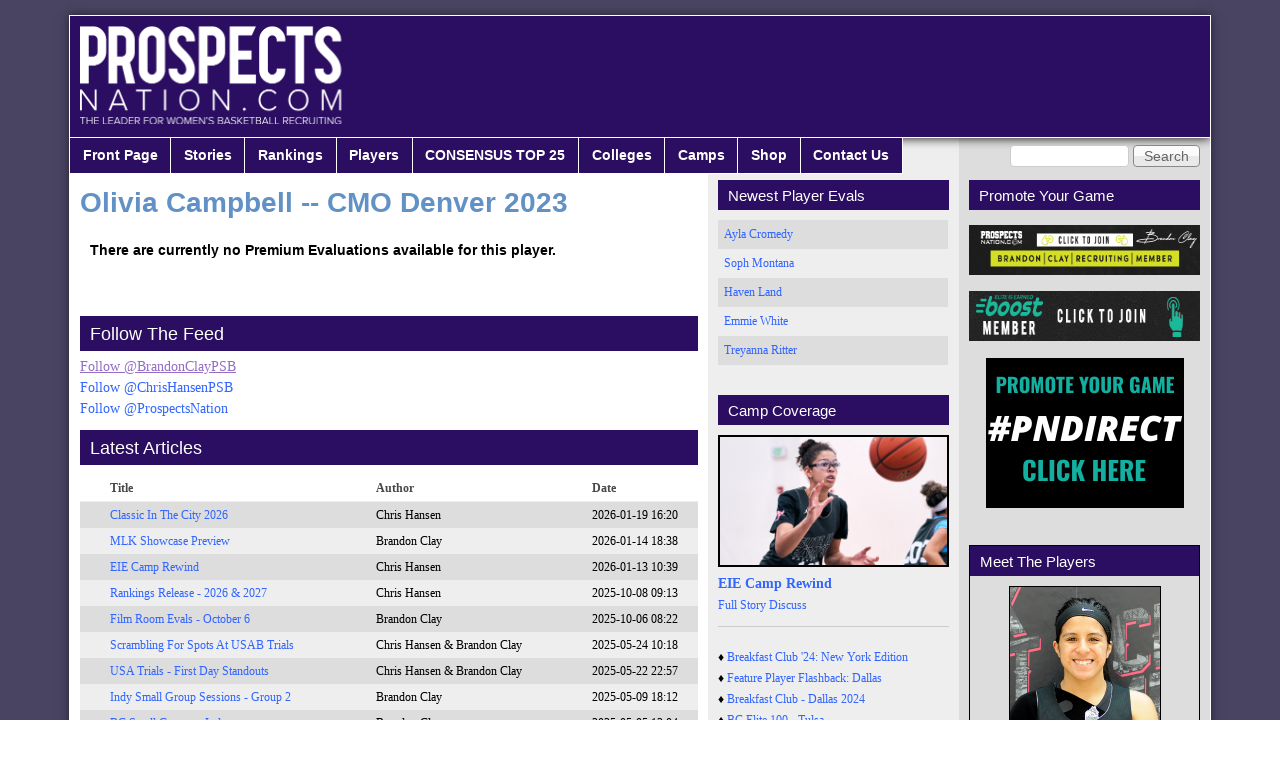

--- FILE ---
content_type: text/html; charset=utf-8
request_url: https://prospectsnation.com/olivia-campbell-cmo-denver-2023
body_size: 9044
content:
<!DOCTYPE html PUBLIC "-//W3C//DTD XHTML+RDFa 1.0//EN"
  "http://www.w3.org/MarkUp/DTD/xhtml-rdfa-1.dtd">
<html xmlns="http://www.w3.org/1999/xhtml" xml:lang="en" version="XHTML+RDFa 1.0" dir="ltr" prefix="content: http://purl.org/rss/1.0/modules/content/ dc: http://purl.org/dc/terms/ foaf: http://xmlns.com/foaf/0.1/ og: http://ogp.me/ns# rdfs: http://www.w3.org/2000/01/rdf-schema# sioc: http://rdfs.org/sioc/ns# sioct: http://rdfs.org/sioc/types# skos: http://www.w3.org/2004/02/skos/core# xsd: http://www.w3.org/2001/XMLSchema#">

<head profile="http://www.w3.org/1999/xhtml/vocab">
  <meta charset="utf-8" />
<meta name="Generator" content="Drupal 7 (http://drupal.org)" />
<link rel="canonical" href="/olivia-campbell-cmo-denver-2023" />
<link rel="shortlink" href="/node/31418" />
<link rel="shortcut icon" href="https://prospectsnation.com/favicon.ico" type="image/vnd.microsoft.icon" />
  <title>Olivia Campbell -- CMO Denver 2023 | Prospects Nation</title>
  <link type="text/css" rel="stylesheet" href="https://prospectsnation.com/sites/default/files/css/css_xE-rWrJf-fncB6ztZfd2huxqgxu4WO-qwma6Xer30m4.css" media="all" />
<link type="text/css" rel="stylesheet" href="https://prospectsnation.com/sites/default/files/css/css_dWBHPbSQWh-19e3Bc29cTHIsefj--RoEVftmVdOAMn4.css" media="all" />
<link type="text/css" rel="stylesheet" href="https://prospectsnation.com/sites/default/files/css/css_DYdH_j0O1J_JSp54pjWVQ2D6r0lLlg0f4eWtVZ6lK5w.css" media="all" />
<link type="text/css" rel="stylesheet" href="https://prospectsnation.com/sites/default/files/css/css_WkIQlS2V8h4Vh16HARhGTGX8u2nA_FzvuTZ5-DXLwaQ.css" media="screen" />
<link type="text/css" rel="stylesheet" href="https://prospectsnation.com/sites/default/files/css/css_Ave6RhDw23VeAwk9vzRUkxvzMWQH48OOgA2m2lO03Gg.css" media="all" />
<link type="text/css" rel="stylesheet" href="https://prospectsnation.com/sites/default/files/css/css_uEBZb8VOAI_9o5QyD7kdrkVVxu0OQgKPNlpgfEONbWE.css" media="screen" />
  <script>window.google_analytics_uacct = "UA-53184135-1";</script>
<script src="//ajax.googleapis.com/ajax/libs/jquery/1.8.3/jquery.min.js"></script>
<script>window.jQuery || document.write("<script src='/sites/all/modules/jquery_update/replace/jquery/1.8/jquery.min.js'>\x3C/script>")</script>
<script src="https://prospectsnation.com/sites/default/files/js/js_Hfha9RCTNm8mqMDLXriIsKGMaghzs4ZaqJPLj2esi7s.js"></script>
<script src="https://prospectsnation.com/sites/default/files/js/js_rVT5lJPha0r2ySS7eHs15POhIMTdyPv1SpHhlW_Ffb0.js"></script>
<script>(function(i,s,o,g,r,a,m){i["GoogleAnalyticsObject"]=r;i[r]=i[r]||function(){(i[r].q=i[r].q||[]).push(arguments)},i[r].l=1*new Date();a=s.createElement(o),m=s.getElementsByTagName(o)[0];a.async=1;a.src=g;m.parentNode.insertBefore(a,m)})(window,document,"script","https://www.google-analytics.com/analytics.js","ga");ga("create", "UA-53184135-1", {"cookieDomain":"auto"});ga("set", "anonymizeIp", true);ga("send", "pageview");</script>
<script src="https://prospectsnation.com/sites/default/files/js/js_D3gaWDovdngGvy7Ar8cOr5P3FJZDJ4dJMGHTZV2zNIY.js"></script>
<script src="https://prospectsnation.com/sites/default/files/js/js_m2DK5VCJchgVnejX1qtRJ6QeMOTdAxxgnF5P2Xh-0FI.js"></script>
<script>jQuery.extend(Drupal.settings, {"basePath":"\/","pathPrefix":"","setHasJsCookie":0,"ajaxPageState":{"theme":"prospects_reloaded","theme_token":"QrGYAFP6wh5yEGIvdUlMcHAPxDydteKWBOQYh-l43_I","js":{"0":1,"\/\/ajax.googleapis.com\/ajax\/libs\/jquery\/1.8.3\/jquery.min.js":1,"1":1,"misc\/jquery-extend-3.4.0.js":1,"misc\/jquery-html-prefilter-3.5.0-backport.js":1,"misc\/jquery.once.js":1,"misc\/drupal.js":1,"sites\/all\/modules\/colorbox\/js\/colorbox.js":1,"sites\/all\/modules\/colorbox\/styles\/default\/colorbox_style.js":1,"sites\/all\/modules\/google_analytics\/googleanalytics.js":1,"2":1,"sites\/all\/libraries\/superfish\/jquery.hoverIntent.minified.js":1,"sites\/all\/libraries\/superfish\/supposition.js":1,"sites\/all\/libraries\/superfish\/superfish.js":1,"sites\/all\/libraries\/superfish\/supersubs.js":1,"sites\/all\/modules\/superfish\/superfish.js":1,"sites\/all\/themes\/prospects_reloaded\/scripts\/jquery-1.11.2.min.js":1,"sites\/all\/themes\/prospects_reloaded\/scripts\/jquery.browser.min.js":1,"sites\/all\/themes\/prospects_reloaded\/scripts\/jquery.bxslider.min.js":1,"sites\/all\/themes\/prospects_reloaded\/scripts\/jquery.tablesorter.min.js":1,"sites\/all\/themes\/prospects_reloaded\/scripts\/jquery.tablesorter.pager.js":1,"sites\/all\/themes\/prospects_reloaded\/scripts\/jquery.scrollTo.min.js":1,"sites\/all\/themes\/prospects_reloaded\/scripts\/main.js":1},"css":{"modules\/system\/system.base.css":1,"modules\/system\/system.menus.css":1,"modules\/system\/system.messages.css":1,"modules\/system\/system.theme.css":1,"modules\/comment\/comment.css":1,"sites\/all\/modules\/date\/date_api\/date.css":1,"sites\/all\/modules\/date\/date_popup\/themes\/datepicker.1.7.css":1,"modules\/field\/theme\/field.css":1,"modules\/node\/node.css":1,"modules\/search\/search.css":1,"modules\/user\/user.css":1,"sites\/all\/modules\/views\/css\/views.css":1,"sites\/all\/modules\/ckeditor\/css\/ckeditor.css":1,"sites\/all\/modules\/colorbox\/styles\/default\/colorbox_style.css":1,"sites\/all\/modules\/ctools\/css\/ctools.css":1,"sites\/all\/libraries\/superfish\/css\/superfish.css":1,"sites\/all\/themes\/adaptivetheme\/at_core\/css\/at.settings.style.headings.css":1,"sites\/all\/themes\/adaptivetheme\/at_core\/css\/at.settings.style.image.css":1,"sites\/all\/themes\/adaptivetheme\/at_core\/css\/at.layout.css":1,"sites\/all\/themes\/prospects_reloaded\/color\/colors.css":1,"sites\/all\/themes\/prospects_reloaded\/css\/prospects_reloaded.css":1,"sites\/all\/themes\/prospects_reloaded\/css\/prospects_reloaded.settings.style.css":1,"sites\/all\/themes\/prospects_reloaded\/lib\/jquery.bxslider.css":1,"public:\/\/adaptivetheme\/prospects_reloaded_files\/prospects_reloaded.default.layout.css":1,"public:\/\/adaptivetheme\/prospects_reloaded_files\/prospects_reloaded.fonts.css":1}},"colorbox":{"opacity":"0.85","current":"{current} of {total}","previous":"\u00ab Prev","next":"Next \u00bb","close":"Close","maxWidth":"98%","maxHeight":"98%","fixed":true,"mobiledetect":true,"mobiledevicewidth":"480px","file_public_path":"\/sites\/default\/files","specificPagesDefaultValue":"admin*\nimagebrowser*\nimg_assist*\nimce*\nnode\/add\/*\nnode\/*\/edit\nprint\/*\nprintpdf\/*\nsystem\/ajax\nsystem\/ajax\/*"},"googleanalytics":{"trackOutbound":1,"trackMailto":1,"trackDownload":1,"trackDownloadExtensions":"7z|aac|arc|arj|asf|asx|avi|bin|csv|doc(x|m)?|dot(x|m)?|exe|flv|gif|gz|gzip|hqx|jar|jpe?g|js|mp(2|3|4|e?g)|mov(ie)?|msi|msp|pdf|phps|png|ppt(x|m)?|pot(x|m)?|pps(x|m)?|ppam|sld(x|m)?|thmx|qtm?|ra(m|r)?|sea|sit|tar|tgz|torrent|txt|wav|wma|wmv|wpd|xls(x|m|b)?|xlt(x|m)|xlam|xml|z|zip","trackColorbox":1},"urlIsAjaxTrusted":{"\/search\/node":true,"\/olivia-campbell-cmo-denver-2023":true},"superfish":{"1":{"id":"1","sf":{"animation":{"opacity":"show","height":"show"},"speed":"\u0027fast\u0027","autoArrows":false,"dropShadows":true,"disableHI":false},"plugins":{"supposition":true,"bgiframe":false,"supersubs":{"minWidth":"12","maxWidth":"27","extraWidth":1}}}},"adaptivetheme":{"prospects_reloaded":{"layout_settings":{"bigscreen":"two-sidebars-right","tablet_landscape":"two-sidebars-right","tablet_portrait":"one-col-vert","smalltouch_landscape":"one-col-vert","smalltouch_portrait":"one-col-stack"},"media_query_settings":{"bigscreen":"only screen and (min-width:1025px)","tablet_landscape":"only screen and (min-width:769px) and (max-width:1024px)","tablet_portrait":"only screen and (min-width:481px) and (max-width:768px)","smalltouch_landscape":"only screen and (min-width:321px) and (max-width:480px)","smalltouch_portrait":"only screen and (max-width:320px)"}}}});</script>
</head>
<body class="html not-front not-logged-in two-sidebars page-node page-node- page-node-31418 node-type-player-evaluation site-name-hidden atr-7.x-3.x atv-7.x-3.0 site-name-prospects-nation section-olivia-campbell-cmo-denver-2023 color-scheme-custom prospects-reloaded bs-n bb-n mb-dd mbp-l rc-0" >
  <div id="skip-link">
    <a href="#main-content" class="element-invisible element-focusable">Skip to main content</a>
  </div>
    <div class="texture-overlay">
	<div id="page" class="container page ssc-n ssw-n ssa-l sss-n btc-n btw-b bta-l bts-n ntc-n ntw-b nta-l nts-n ctc-n ctw-b cta-l cts-n ptc-n ptw-b pta-l pts-n">

		<header id="header" class="clearfix" role="banner">
			<div class="header-inner clearfix">

									<!-- start: Branding -->
					<div id="branding" class="branding-elements clearfix">

													<div id="logo">
								<a href="/"><img class="site-logo" typeof="foaf:Image" src="https://prospectsnation.com/sites/default/files/logo_0_0.png" alt="Prospects Nation" /></a>							</div>
						
													<!-- start: Site name and Slogan hgroup -->
							<div id="name-and-slogan" class="element-invisible h-group" id="name-and-slogan">

																	<h1 id="site-name" class="element-invisible" id="site-name"><a href="/" title="Home page">Prospects Nation</a></h1>
								
								
							</div><!-- /end #name-and-slogan -->
						
					</div><!-- /end #branding -->
				
				
			</div>

		</header> <!-- /header -->

		<div id="menu-bar" class="nav clearfix"><div id="block-search-form" class="block block-search no-title menu-wrapper menu-bar-wrapper clearfix odd first block-count-1 block-region-menu-bar block-form"  role="search">  
  
  <form action="/olivia-campbell-cmo-denver-2023" method="post" id="search-block-form" accept-charset="UTF-8"><div><div class="container-inline">
      <h2 class="element-invisible">Search form</h2>
    <div class="form-item form-type-textfield form-item-search-block-form">
  <label class="element-invisible" for="edit-search-block-form--2">Search </label>
 <input title="Enter the terms you wish to search for." type="search" id="edit-search-block-form--2" name="search_block_form" value="" size="15" maxlength="128" class="form-text" />
</div>
<div class="form-actions form-wrapper" id="edit-actions"><input type="submit" id="edit-submit" name="op" value="Search" class="form-submit" /></div><input type="hidden" name="form_build_id" value="form-3IXydS6rp2FmxefcMU8p5EvRSkrjow3YIe8DKwLWAig" />
<input type="hidden" name="form_id" value="search_block_form" />
</div>
</div></form>
  </div><nav id="block-superfish-1" class="block block-superfish menu-wrapper menu-bar-wrapper clearfix even last block-count-2 block-region-menu-bar block-1" >  
      <h2 class="element-invisible block-title">Main menu</h2>
  
  <ul id="superfish-1" class="menu sf-menu sf-main-menu sf-horizontal sf-style-none sf-total-items-9 sf-parent-items-6 sf-single-items-3"><li id="menu-218-1" class="first odd sf-item-1 sf-depth-1 sf-no-children"><a href="/" title="" class="sf-depth-1">Front Page</a></li><li id="menu-525-1" class="middle even sf-item-2 sf-depth-1 sf-no-children"><a href="/storyarchive" title="" class="sf-depth-1">Stories</a></li><li id="menu-526-1" class="middle odd sf-item-3 sf-depth-1 sf-total-children-3 sf-parent-children-2 sf-single-children-1 menuparent"><a href="/players/ranked/all/" title="" class="sf-depth-1 menuparent">Rankings</a><ul><li id="menu-5498-1" class="first odd sf-item-1 sf-depth-2 sf-total-children-3 sf-parent-children-0 sf-single-children-3 menuparent"><a href="https://prospectsnation.com/2025-consensus-top-25" title="" class="sf-depth-2 menuparent">CONSENSUS TOP 25</a><ul><li id="menu-5500-1" class="first odd sf-item-1 sf-depth-3 sf-no-children"><a href="https://prospectsnation.com/2025-consensus-top-25" title="" class="sf-depth-3">CONSENSUS T25 - 2025</a></li><li id="menu-5501-1" class="middle even sf-item-2 sf-depth-3 sf-no-children"><a href="https://prospectsnation.com/2026-consensus-top-25" title="CONSENSUS Top 25 rankings 2026." class="sf-depth-3">CONSENSUS T25 - 2026</a></li><li id="menu-5504-1" class="last odd sf-item-3 sf-depth-3 sf-no-children"><a href="https://prospectsnation.com/2027-consensus-top-20" title="Consensus Rankings - Class of 2027" class="sf-depth-3">CONSENSUS T20 - 2027</a></li></ul></li><li id="menu-5492-1" class="middle even sf-item-2 sf-depth-2 sf-no-children"><a href="https://prospectsnation.com/players/e150/2027" title="ELITE 40 - 2027" class="sf-depth-2">ELITE 25 -- 2027</a></li><li id="menu-1539-1" class="last odd sf-item-3 sf-depth-2 sf-total-children-14 sf-parent-children-0 sf-single-children-14 menuparent"><a href="http://prospectsnation.com/players/ranked/all" title="" class="sf-depth-2 menuparent">ELITE 150 Archive</a><ul><li id="menu-915-1" class="first odd sf-item-1 sf-depth-3 sf-no-children"><a href="/players/ranked/2013" title="2013 Top 100 Players" class="sf-depth-3">ELITE 100--2013</a></li><li id="menu-916-1" class="middle even sf-item-2 sf-depth-3 sf-no-children"><a href="/players/ranked/2014" title="2014 Top 150 Players" class="sf-depth-3">ELITE 150--2014</a></li><li id="menu-917-1" class="middle odd sf-item-3 sf-depth-3 sf-no-children"><a href="/players/ranked/2015" title="2015 Top 150 Players" class="sf-depth-3">ELITE 150--2015</a></li><li id="menu-918-1" class="middle even sf-item-4 sf-depth-3 sf-no-children"><a href="/players/ranked/2016" title="2016 Top 150 Players" class="sf-depth-3">ELITE 150 -- 2016</a></li><li id="menu-919-1" class="middle odd sf-item-5 sf-depth-3 sf-no-children"><a href="/players/ranked/2017" title="2017 Top 150 Players" class="sf-depth-3">ELITE 150 -- 2017</a></li><li id="menu-1545-1" class="middle even sf-item-6 sf-depth-3 sf-no-children"><a href="http://prospectsnation.com/players/ranked/2018" title="Top 150 players in 2018 class" class="sf-depth-3">ELITE 150 -- 2018</a></li><li id="menu-2948-1" class="middle odd sf-item-7 sf-depth-3 sf-no-children"><a href="https://prospectsnation.com/players/ranked/2019" title="Top 150 players from the 2019 class." class="sf-depth-3">ELITE 150 -- 2019</a></li><li id="menu-3750-1" class="middle even sf-item-8 sf-depth-3 sf-no-children"><a href="https://prospectsnation.com/players/ranked/2020" title="Top 60 Rankings - 2020 class" class="sf-depth-3">ELITE 150 -- 2020</a></li><li id="menu-4286-1" class="middle odd sf-item-9 sf-depth-3 sf-no-children"><a href="https://prospectsnation.com/players/ranked/2021" title="Top 150 players in the 2021 class." class="sf-depth-3">ELITE 150 -- 2021</a></li><li id="menu-5219-1" class="middle even sf-item-10 sf-depth-3 sf-no-children"><a href="https://prospectsnation.com/players/e150/2022" title="ELITE 150 - Class of 2022" class="sf-depth-3">ELITE 150 -- 2022</a></li><li id="menu-5358-1" class="middle odd sf-item-11 sf-depth-3 sf-no-children"><a href="https://prospectsnation.com/players/e150/2023" title="2023 ELITE 150" class="sf-depth-3">ELITE 150 -- 2023</a></li><li id="menu-5488-1" class="middle even sf-item-12 sf-depth-3 sf-no-children"><a href="https://prospectsnation.com/players/e150/2024" title="Elite 150 Watch List - 2024" class="sf-depth-3">ELITE 150 -- 2024</a></li><li id="menu-5490-1" class="middle odd sf-item-13 sf-depth-3 sf-no-children"><a href="https://prospectsnation.com/players/e150/2025" title="Top 150 - 2025 Class" class="sf-depth-3">ELITE 150 -- 2025</a></li><li id="menu-5491-1" class="last even sf-item-14 sf-depth-3 sf-no-children"><a href="https://prospectsnation.com/players/e150/2026" title="ELITE 150 - 2026" class="sf-depth-3">ELITE 150 -- 2026</a></li></ul></li></ul></li><li id="menu-527-1" class="middle even sf-item-4 sf-depth-1 sf-total-children-10 sf-parent-children-4 sf-single-children-6 menuparent"><a href="/players/all" title="" class="sf-depth-1 menuparent">Players</a><ul><li id="menu-1150-1" class="first odd sf-item-1 sf-depth-2 sf-no-children"><a href="/players/all" title="" class="sf-depth-2">All Players</a></li><li id="menu-1731-1" class="middle even sf-item-2 sf-depth-2 sf-total-children-13 sf-parent-children-0 sf-single-children-13 menuparent"><a href="http://prospectsnation.com/players/all/2014" title="List of past classes of players" class="sf-depth-2 menuparent">Past Players</a><ul><li id="menu-927-1" class="first odd sf-item-1 sf-depth-3 sf-no-children"><a href="/players/all/2013" title="2013 Prospects List" class="sf-depth-3">2013 Players</a></li><li id="menu-928-1" class="middle even sf-item-2 sf-depth-3 sf-no-children"><a href="/players/all/2014" title="2014 Prospects List" class="sf-depth-3">2014 Players</a></li><li id="menu-929-1" class="middle odd sf-item-3 sf-depth-3 sf-no-children"><a href="/players/all/2015" title="2015 Prospects List" class="sf-depth-3">2015 Players</a></li><li id="menu-930-1" class="middle even sf-item-4 sf-depth-3 sf-no-children"><a href="/players/all/2016" title="2016 Prospects List" class="sf-depth-3">2016 Players</a></li><li id="menu-931-1" class="middle odd sf-item-5 sf-depth-3 sf-no-children"><a href="/players/all/2017" title="2017 Prospects List" class="sf-depth-3">2017 Players</a></li><li id="menu-932-1" class="middle even sf-item-6 sf-depth-3 sf-no-children"><a href="/players/all/2018" title="2018 Prospects List" class="sf-depth-3">2018 Players</a></li><li id="menu-933-1" class="middle odd sf-item-7 sf-depth-3 sf-no-children"><a href="/players/all/2019" title="2019 Prospects List" class="sf-depth-3">2019 Players</a></li><li id="menu-934-1" class="middle even sf-item-8 sf-depth-3 sf-no-children"><a href="/players/all/2020" title="2020 Prospects List" class="sf-depth-3">2020 Players</a></li><li id="menu-1732-1" class="middle odd sf-item-9 sf-depth-3 sf-no-children"><a href="http://prospectsnation.com/players/all/2021" title="Players from the 2021 graduating class" class="sf-depth-3">2021 Players</a></li><li id="menu-1733-1" class="middle even sf-item-10 sf-depth-3 sf-no-children"><a href="http://prospectsnation.com/players/all/2022" title="List of players from the 2022 graduating class." class="sf-depth-3">2022 Players</a></li><li id="menu-3947-1" class="middle odd sf-item-11 sf-depth-3 sf-no-children"><a href="http://prospectsnation.com/players/all/2023" title="List of players from the 2023 graduating class." class="sf-depth-3">2023 Players</a></li><li id="menu-3948-1" class="middle even sf-item-12 sf-depth-3 sf-no-children"><a href="http://prospectsnation.com/players/all/2024" title="List of player from the 2024 graduating class." class="sf-depth-3">2024 Players</a></li><li id="menu-4288-1" class="last odd sf-item-13 sf-depth-3 sf-no-children"><a href="http://prospectsnation.com/players/all/2025" title="2025 Player List" class="sf-depth-3">2025 Players</a></li></ul></li><li id="menu-5351-1" class="middle odd sf-item-3 sf-depth-2 sf-no-children"><a href="https://prospectsnation.com/players/all/2026" title="List of players from the 2026 graduating class." class="sf-depth-2">2026 Players</a></li><li id="menu-5352-1" class="middle even sf-item-4 sf-depth-2 sf-no-children"><a href="https://prospectsnation.com/players/all/2027" title="List of player from the 2027 graduating class." class="sf-depth-2">2027 Players</a></li><li id="menu-5486-1" class="middle odd sf-item-5 sf-depth-2 sf-no-children"><a href="https://prospectsnation.com/players/all/2028" title="List of players from the 2028 graduating class." class="sf-depth-2">2028 Players</a></li><li id="menu-5487-1" class="middle even sf-item-6 sf-depth-2 sf-no-children"><a href="https://prospectsnation.com/players/all/2029" title="List of players from the 2029 graduating class." class="sf-depth-2">2029 Players</a></li><li id="menu-1730-1" class="middle odd sf-item-7 sf-depth-2 sf-total-children-3 sf-parent-children-0 sf-single-children-3 menuparent"><a href="http://prospectsnation.com/players/all/2020" title="Players yet to enter high school" class="sf-depth-2 menuparent">Underclass Players</a><ul><li id="menu-5493-1" class="first odd sf-item-1 sf-depth-3 sf-no-children"><a href="https://prospectsnation.com/players/all/2030" title="List of Players from the 2030 Class graduating class." class="sf-depth-3">2030 Players</a></li><li id="menu-5494-1" class="middle even sf-item-2 sf-depth-3 sf-no-children"><a href="https://prospectsnation.com/players/all/2031" title="List of players from the 2031 graduating class." class="sf-depth-3">2031 Players</a></li><li id="menu-5505-1" class="last odd sf-item-3 sf-depth-3 sf-no-children"><a href="https://prospectsnation.com/players/all/2032" title="Class of 2032 players" class="sf-depth-3">2032 Players</a></li></ul></li><li id="menu-938-1" class="middle even sf-item-8 sf-depth-2 sf-total-children-8 sf-parent-children-0 sf-single-children-8 menuparent"><a href="/players/all/int" title="" class="sf-depth-2 menuparent">International Prospects</a><ul><li id="menu-1153-1" class="first odd sf-item-1 sf-depth-3 sf-no-children"><a href="/players/all/int" title="" class="sf-depth-3">All International</a></li><li id="menu-4285-1" class="middle even sf-item-2 sf-depth-3 sf-no-children"><a href="https://prospectsnation.com/players/all/int/2019" title="2019 players from outside the USA." class="sf-depth-3">2019 International</a></li><li id="menu-3197-1" class="middle odd sf-item-3 sf-depth-3 sf-no-children"><a href="https://prospectsnation.com/players/all/int/2018" title="2018 players from outside the USA" class="sf-depth-3">2018 International</a></li><li id="menu-3110-1" class="middle even sf-item-4 sf-depth-3 sf-no-children"><a href="https://prospectsnation.com/players/all/int/2017" title="List of international players in the class of 2017." class="sf-depth-3">2017 International</a></li><li id="menu-2284-1" class="middle odd sf-item-5 sf-depth-3 sf-no-children"><a href="http://prospectsnation.com/players/all/int/2016" title="List of international players in the 2016 class." class="sf-depth-3">2016 International</a></li><li id="menu-939-1" class="middle even sf-item-6 sf-depth-3 sf-no-children"><a href="/players/all/int/2015" title="" class="sf-depth-3">2015 International </a></li><li id="menu-940-1" class="middle odd sf-item-7 sf-depth-3 sf-no-children"><a href="/players/all/int/2014" title="" class="sf-depth-3">2014 International</a></li><li id="menu-941-1" class="last even sf-item-8 sf-depth-3 sf-no-children"><a href="/players/all/int/2013" title="" class="sf-depth-3">2013 International </a></li></ul></li><li id="menu-942-1" class="middle odd sf-item-9 sf-depth-2 sf-no-children"><a href="/players/states" title="" class="sf-depth-2">Players By State</a></li><li id="menu-2313-1" class="last even sf-item-10 sf-depth-2 sf-total-children-4 sf-parent-children-0 sf-single-children-4 menuparent"><a href="/players/all/pro" title="" class="sf-depth-2 menuparent">Pro Prospects</a><ul><li id="menu-2314-1" class="first odd sf-item-1 sf-depth-3 sf-no-children"><a href="/players/all/pro/2016" title="" class="sf-depth-3">2016 Pro Prospects</a></li><li id="menu-2315-1" class="middle even sf-item-2 sf-depth-3 sf-no-children"><a href="/players/all/pro/2017" title="" class="sf-depth-3">2017 Pro Prospects</a></li><li id="menu-2316-1" class="middle odd sf-item-3 sf-depth-3 sf-no-children"><a href="/players/all/pro/2018" title="" class="sf-depth-3">2018 Pro Prospects</a></li><li id="menu-2317-1" class="last even sf-item-4 sf-depth-3 sf-no-children"><a href="/players/all/pro/2019" title="" class="sf-depth-3">2019 Pro Prospects</a></li></ul></li></ul></li><li id="menu-5499-1" class="middle odd sf-item-5 sf-depth-1 sf-total-children-2 sf-parent-children-0 sf-single-children-2 menuparent"><a href="https://prospectsnation.com/2025-consensus-top-25" title="CONSENSUS TOP 25 Player Rankings" class="sf-depth-1 menuparent">CONSENSUS TOP 25</a><ul><li id="menu-5503-1" class="first odd sf-item-1 sf-depth-2 sf-no-children"><a href="https://prospectsnation.com/2025-consensus-top-25" title="2025 Consensus Top 25" class="sf-depth-2">2025 CONSENSUS</a></li><li id="menu-5502-1" class="last even sf-item-2 sf-depth-2 sf-no-children"><a href="https://prospectsnation.com/2026-consensus-top-25" title="2026 Consensus Top 25" class="sf-depth-2">2026 CONSENSUS</a></li></ul></li><li id="menu-528-1" class="middle even sf-item-6 sf-depth-1 sf-total-children-5 sf-parent-children-1 sf-single-children-4 menuparent"><a href="/players/committed/2015" title="" class="sf-depth-1 menuparent">Colleges</a><ul><li id="menu-5496-1" class="first odd sf-item-1 sf-depth-2 sf-no-children"><a href="https://prospectsnation.com/players/verbals/2024" title="Commitments from the 2024 class." class="sf-depth-2">2024 Commits</a></li><li id="menu-5497-1" class="middle even sf-item-2 sf-depth-2 sf-no-children"><a href="https://prospectsnation.com/players/verbals/2025" title="Commitments from the 2025 class." class="sf-depth-2">2025 Verbals</a></li><li id="menu-1540-1" class="middle odd sf-item-3 sf-depth-2 sf-no-children"><a href="http://prospectsnation.com/college-news" title="" class="sf-depth-2">College Recruiting News</a></li><li id="menu-3113-1" class="middle even sf-item-4 sf-depth-2 sf-total-children-10 sf-parent-children-0 sf-single-children-10 menuparent"><a href="https://prospectsnation.com/players/committed/2015" title="Past Recruiting Classes By School" class="sf-depth-2 menuparent">Recruiting Class Archive</a><ul><li id="menu-5495-1" class="first odd sf-item-1 sf-depth-3 sf-no-children"><a href="https://prospectsnation.com/players/verbals/2023" title="Commits from the 2023 recruiting class." class="sf-depth-3">2023 Commits</a></li><li id="menu-5356-1" class="middle even sf-item-2 sf-depth-3 sf-no-children"><a href="https://prospectsnation.com/players/verbals/2022" title="Commitments from the class of 2022" class="sf-depth-3">2022 Commits</a></li><li id="menu-5217-1" class="middle odd sf-item-3 sf-depth-3 sf-no-children"><a href="https://prospectsnation.com/players/verbals/2021" title="Commitments in the class of 2021" class="sf-depth-3">2021 Commits</a></li><li id="menu-4287-1" class="middle even sf-item-4 sf-depth-3 sf-no-children"><a href="https://prospectsnation.com/players/verbals/2020" title="2020 Verbal Commitments" class="sf-depth-3">2020 Commits</a></li><li id="menu-3112-1" class="middle odd sf-item-5 sf-depth-3 sf-no-children"><a href="https://prospectsnation.com/players/verbals/2019" title="2019 Verbal Commitments" class="sf-depth-3">2019 Commits</a></li><li id="menu-3106-1" class="middle even sf-item-6 sf-depth-3 sf-no-children"><a href="https://prospectsnation.com/players/verbals/2018" title="2018 Commitments" class="sf-depth-3">2018 Commits</a></li><li id="menu-1727-1" class="middle odd sf-item-7 sf-depth-3 sf-no-children"><a href="http://prospectsnation.com/players/verbals/2017" title="2017 Commitments" class="sf-depth-3">2017 Commits</a></li><li id="menu-949-1" class="middle even sf-item-8 sf-depth-3 sf-no-children"><a href="http://prospectsnation.com/players/committed/2016" title="Committed players in the 2016 class." class="sf-depth-3">2016 Commits</a></li><li id="menu-948-1" class="middle odd sf-item-9 sf-depth-3 sf-no-children"><a href="/players/committed/2015" title="" class="sf-depth-3">2015 Commits</a></li><li id="menu-947-1" class="last even sf-item-10 sf-depth-3 sf-no-children"><a href="/players/committed/2014" title="" class="sf-depth-3">2014 Commits</a></li></ul></li><li id="menu-1729-1" class="last odd sf-item-5 sf-depth-2 sf-no-children"><a href="http://prospectsnation.com/transfer-tracker" title="" class="sf-depth-2">Transfer Tracker</a></li></ul></li><li id="menu-2297-1" class="middle odd sf-item-7 sf-depth-1 sf-total-children-4 sf-parent-children-0 sf-single-children-4 menuparent"><a href="http://prospectsnation.com/camps" title="Exposure camps covered by PN Staff." class="sf-depth-1 menuparent">Camps</a><ul><li id="menu-2304-1" class="first odd sf-item-1 sf-depth-2 sf-no-children"><a href="http://prospectsnation.com/camps" title="Exposure Camp Calendar" class="sf-depth-2">Camp Calendar</a></li><li id="menu-5353-1" class="middle even sf-item-2 sf-depth-2 sf-no-children"><a href="https://prospectsnation.com/pn-all-american-camp" title="PN All-American Camp" class="sf-depth-2">PN All-American Camp 2023</a></li><li id="menu-2306-1" class="middle odd sf-item-3 sf-depth-2 sf-no-children"><a href="http://prospectsnation.com/players/all/eba" title="See some of the players who have competed at Elite Basketball Academy camps." class="sf-depth-2">BCS Training Academy</a></li><li id="menu-2305-1" class="last even sf-item-4 sf-depth-2 sf-no-children"><a href="http://prospectsnation.com/players/all/checkmeout" title="See some of the players who have competed in Check Me Out Showcases." class="sf-depth-2">Check Me Out Showcases</a></li></ul></li><li id="menu-530-1" class="middle even sf-item-8 sf-depth-1 sf-total-children-3 sf-parent-children-0 sf-single-children-3 menuparent"><a href="https://prospectsnation.com" title="ProspectsNation.com" class="sf-depth-1 menuparent">Shop</a><ul><li id="menu-5221-1" class="first odd sf-item-1 sf-depth-2 sf-no-children"><a href="https://prospectsnation.com/pn-direct" title="PN Direct Player Evals." class="sf-depth-2">Direct Evaluations</a></li><li id="menu-5222-1" class="middle even sf-item-2 sf-depth-2 sf-no-children"><a href="https://shop.eliteisearned.com" title="Elite Is Earned Gear -- Online Store" class="sf-depth-2">Get EIE Gear</a></li><li id="menu-5223-1" class="last odd sf-item-3 sf-depth-2 sf-no-children"><a href="https://brandonclaylifestyle.com/collections/all" title="Brandon Clay Lifestyle Store" class="sf-depth-2">Get BCL Gear</a></li></ul></li><li id="menu-957-1" class="last odd sf-item-9 sf-depth-1 sf-no-children"><a href="/contact-us" title="Contact Us" class="sf-depth-1">Contact Us</a></li></ul>
  </nav></div>
		<!-- Breadcrumbs -->
		
		
		<div id="columns">
			<div class="columns-inner clearfix">

				<div id="content-column">
					<div class="content-inner">
						<!-- Messages and Help -->
																		
						
						<section id="main-content" role="main">

																						<header id="main-content-header" class="clearfix">

																														<h1 id="page-title">Olivia Campbell -- CMO Denver 2023</h1>
																												
								</header>
														
															<div id="content">
									<div id="block-system-main" class="block block-system no-title odd first block-count-3 block-region-content block-main" >  
  
  
<article id="node-31418" class="node node-player-evaluation article odd node-full ia-n clearfix">
    

                
        
          
         

<div class="view view-player-evaluations view-id-player_evaluations view-display-id-block_2 view-dom-id-2eeec8bf0a210205e0a2c4b8ee7f1c77">
        
  
  
      <div class="view-empty">
      <h3>There are currently no Premium Evaluations available for this player.</h3>    </div>
  
  
  
  
  
  
</div>

</article>

  </div><section id="block-block-10" class="block block-block even last block-count-4 block-region-content block-10" >  
      <h2 class="block-title">Follow The Feed</h2>
  
  <p><a class="twitter-follow-button" data-show-count="false" data-size="large" href="https://twitter.com/BrandonClayPSB?ref_src=twsrc%5Etfw" style="text-decoration: underline; color: rgb(147, 110, 198);">Follow @BrandonClayPSB</a><br />
<a class="twitter-follow-button" data-show-count="false" data-size="large" href="https://twitter.com/ChrisHansenPSB?ref_src=twsrc%5Etfw">Follow @ChrisHansenPSB</a><br />
<a class="twitter-follow-button" data-show-count="false" data-size="large" href="https://twitter.com/ProspectsNation?ref_src=twsrc%5Etfw">Follow @ProspectsNation</a></p>

  </section>								</div>
							
							<!-- Feed icons (RSS, Atom icons etc -->
							
						</section> <!-- /main-content -->

						<div class="region region-content-aside"><div class="region-inner clearfix"><section id="block-views-storyarchive-block" class="block block-views odd first last block-count-5 block-region-content-aside block-storyarchive-block" ><div class="block-inner clearfix">  
      <h2 class="block-title">Latest Articles</h2>
  
  <div class="block-content content"><div class="view view-storyarchive view-id-storyarchive view-display-id-block view-dom-id-d0e4df846a2cdcc755fcb10f64210e61">
        
  
  
      <div class="view-content">
      <table  class="views-table cols-4">
         <thead>
      <tr>
                  <th  class="views-field views-field-field-premium-flag" scope="col">
                      </th>
                  <th  class="views-field views-field-title" scope="col">
            Title          </th>
                  <th  class="views-field views-field-field-author" scope="col">
            Author          </th>
                  <th  class="views-field views-field-created" scope="col">
            Date          </th>
              </tr>
    </thead>
    <tbody>
          <tr  class="odd views-row-first">
                  <td  class="views-field views-field-field-premium-flag">
                      </td>
                  <td  class="views-field views-field-title">
            <a href="/story/classic-city-2026">Classic In The City 2026</a>          </td>
                  <td  class="views-field views-field-field-author">
            Chris Hansen          </td>
                  <td  class="views-field views-field-created">
            2026-01-19 16:20          </td>
              </tr>
          <tr  class="even">
                  <td  class="views-field views-field-field-premium-flag">
                      </td>
                  <td  class="views-field views-field-title">
            <a href="/story/mlk-showcase-preview">MLK Showcase Preview</a>          </td>
                  <td  class="views-field views-field-field-author">
            Brandon Clay          </td>
                  <td  class="views-field views-field-created">
            2026-01-14 18:38          </td>
              </tr>
          <tr  class="odd">
                  <td  class="views-field views-field-field-premium-flag">
                      </td>
                  <td  class="views-field views-field-title">
            <a href="/story/eie-camp-rewind">EIE Camp Rewind</a>          </td>
                  <td  class="views-field views-field-field-author">
            Chris Hansen          </td>
                  <td  class="views-field views-field-created">
            2026-01-13 10:39          </td>
              </tr>
          <tr  class="even">
                  <td  class="views-field views-field-field-premium-flag">
                      </td>
                  <td  class="views-field views-field-title">
            <a href="/story/rankings-release-2026-2027">Rankings Release - 2026 &amp; 2027</a>          </td>
                  <td  class="views-field views-field-field-author">
            Chris Hansen          </td>
                  <td  class="views-field views-field-created">
            2025-10-08 09:13          </td>
              </tr>
          <tr  class="odd">
                  <td  class="views-field views-field-field-premium-flag">
                      </td>
                  <td  class="views-field views-field-title">
            <a href="/story/film-room-evals-october-6">Film Room Evals - October 6</a>          </td>
                  <td  class="views-field views-field-field-author">
            Brandon Clay          </td>
                  <td  class="views-field views-field-created">
            2025-10-06 08:22          </td>
              </tr>
          <tr  class="even">
                  <td  class="views-field views-field-field-premium-flag">
                      </td>
                  <td  class="views-field views-field-title">
            <a href="/story/scrambling-spots-usab-trials">Scrambling For Spots At USAB Trials</a>          </td>
                  <td  class="views-field views-field-field-author">
            Chris Hansen &amp; Brandon Clay          </td>
                  <td  class="views-field views-field-created">
            2025-05-24 10:18          </td>
              </tr>
          <tr  class="odd">
                  <td  class="views-field views-field-field-premium-flag">
                      </td>
                  <td  class="views-field views-field-title">
            <a href="/story/usa-trials-first-day-standouts">USA Trials - First Day Standouts</a>          </td>
                  <td  class="views-field views-field-field-author">
            Chris Hansen &amp; Brandon Clay          </td>
                  <td  class="views-field views-field-created">
            2025-05-22 22:57          </td>
              </tr>
          <tr  class="even">
                  <td  class="views-field views-field-field-premium-flag">
                      </td>
                  <td  class="views-field views-field-title">
            <a href="/story/indy-small-group-sessions-group-2">Indy Small Group Sessions - Group 2</a>          </td>
                  <td  class="views-field views-field-field-author">
            Brandon Clay          </td>
                  <td  class="views-field views-field-created">
            2025-05-09 18:12          </td>
              </tr>
          <tr  class="odd">
                  <td  class="views-field views-field-field-premium-flag">
                      </td>
                  <td  class="views-field views-field-title">
            <a href="/story/bc-small-groups-indy">BC Small Groups - Indy</a>          </td>
                  <td  class="views-field views-field-field-author">
            Brandon Clay          </td>
                  <td  class="views-field views-field-created">
            2025-05-05 12:04          </td>
              </tr>
          <tr  class="even views-row-last">
                  <td  class="views-field views-field-field-premium-flag">
                      </td>
                  <td  class="views-field views-field-title">
            <a href="/story/bc-brand-marketing-april-14">BC Brand Marketing - April 14</a>          </td>
                  <td  class="views-field views-field-field-author">
            Brandon Clay          </td>
                  <td  class="views-field views-field-created">
            2025-04-14 16:23          </td>
              </tr>
      </tbody>
</table>
    </div>
  
  
  
  
  
  
</div></div>
  </div></section></div></div>
					</div>
				</div> <!-- /content-column -->

				<div class="region region-sidebar-first sidebar"><div class="region-inner clearfix"><section id="block-views-latest-players-block" class="block block-views odd first block-count-6 block-region-sidebar-first block-latest-players-block" ><div class="block-inner clearfix">  
      <h2 class="block-title">Newest Player Evals</h2>
  
  <div class="block-content content"><div class="view view-latest-players view-id-latest_players view-display-id-block view-dom-id-0afb7b45b22659f1abe27e6356997327">
        
  
  
      <div class="view-content">
      <table  class="views-table cols-0">
       <tbody>
          <tr  class="odd views-row-first">
                  <td  class="views-field views-field-title">
            <a href="/player/ayla-cromedy">Ayla Cromedy</a>          </td>
              </tr>
          <tr  class="even">
                  <td  class="views-field views-field-title">
            <a href="/player/soph-montana">Soph Montana</a>          </td>
              </tr>
          <tr  class="odd">
                  <td  class="views-field views-field-title">
            <a href="/player/haven-land">Haven Land</a>          </td>
              </tr>
          <tr  class="even">
                  <td  class="views-field views-field-title">
            <a href="/player/emmie-white">Emmie White</a>          </td>
              </tr>
          <tr  class="odd views-row-last">
                  <td  class="views-field views-field-title">
            <a href="/player/treyanna-ritter">Treyanna Ritter</a>          </td>
              </tr>
      </tbody>
</table>
    </div>
  
  
  
  
  
  
</div></div>
  </div></section><section id="block-views-leader-story-block-5" class="block block-views even block-count-7 block-region-sidebar-first block-leader-story-block-5" ><div class="block-inner clearfix">  
      <h2 class="block-title">Camp Coverage</h2>
  
  <div class="block-content content"><div class="view view-leader-story view-id-leader_story view-display-id-block_5 view-dom-id-3708cbab3c7aff4c26ce58238917f692">
        
  
  
      <div class="view-content">
        <div class="views-row views-row-1 views-row-odd views-row-first views-row-last">
      
  <div class="views-field views-field-field-lead-photo">        <div class="field-content"><a href="/story/eie-camp-rewind"><img typeof="foaf:Image" class="image-style-none" src="https://prospectsnation.com/sites/default/files/azy-jackson-den25-1080hd.jpg" width="1920" height="1080" alt="Azy Jackson" title="Azy Jackson - EIE" /></a></div>  </div>  
  <div class="views-field views-field-title">        <div class="field-content lead_story_title"><a href="/story/eie-camp-rewind">EIE Camp Rewind</a></div>  </div>  
  <div class="views-field views-field-view-node">        <span class="field-content"><a href="/story/eie-camp-rewind">Full Story</a></span>  </div>  
  <div class="views-field views-field-path">        <span class="field-content"><a href="/story/eie-camp-rewind#comments">Discuss</a></span>  </div>  </div>
    </div>
  
  
  
  
  
  
</div></div>
  </div></section><div id="block-views-leader-story-block-6" class="block block-views no-title odd last block-count-8 block-region-sidebar-first block-leader-story-block-6" ><div class="block-inner clearfix">  
  
  <div class="block-content content"><div class="view view-leader-story view-id-leader_story view-display-id-block_6 view-dom-id-bd61ea3f8bd0e688aa8c45a4dc0aa00a">
        
  
  
      <div class="view-content">
        <div class="views-row views-row-1 views-row-odd views-row-first">
      
  <div>    <span>♦</span>    <div class="lead_story_title"><a href="/story/breakfast-club-24-new-york-edition">Breakfast Club &#039;24: New York Edition</a></div>  </div>  </div>
  <div class="views-row views-row-2 views-row-even">
      
  <div>    <span>♦</span>    <div class="lead_story_title"><a href="/story/feature-player-flashback-dallas">Feature Player Flashback: Dallas</a></div>  </div>  </div>
  <div class="views-row views-row-3 views-row-odd">
      
  <div>    <span>♦</span>    <div class="lead_story_title"><a href="/story/breakfast-club-dallas-2024">Breakfast Club - Dallas 2024</a></div>  </div>  </div>
  <div class="views-row views-row-4 views-row-even views-row-last">
      
  <div>    <span>♦</span>    <div class="lead_story_title"><a href="/story/bc-elite-100-tulsa">BC Elite 100 - Tulsa</a></div>  </div>  </div>
    </div>
  
  
  
  
  
  
</div></div>
  </div></div></div></div>				<div class="region region-sidebar-second sidebar"><div class="region-inner clearfix"><section id="block-block-4" class="block block-block odd first block-count-9 block-region-sidebar-second block-4" ><div class="block-inner clearfix">  
      <h2 class="block-title">Promote Your Game</h2>
  
  <div class="block-content content"><p class="rtecenter"><a href="https://peachstatebasketball.com/brandon-clay-college-recruiting-program/" target="_blank"><img alt="" src="/sites/default/files/BCLAYRM-2021-Neon.jpeg" style="width: 300px; height: 50px;" /></a></p>

<p class="rtecenter"><a href="https://www.eliteisearned.com/elite-is-earned-boost/" target="_blank"><img alt="" src="/sites/default/files/EIE-BOOST-PNCLICK.jpg" style="width: 300px; height: 50px;" /></a></p>

<p class="rtecenter"><a href="https://prospectsnation.com/pn-direct" target="_blank"><img alt="" src="/sites/default/files/ProspectsNation_com%20PNDIRECT%20198X150.png" style="width: 198px; height: 150px;" /></a></p>
</div>
  </div></section><section id="block-views-featured-player-block" class="block block-views even last block-count-10 block-region-sidebar-second block-featured-player-block" ><div class="block-inner clearfix">  
      <h2 class="block-title">Meet The Players</h2>
  
  <div class="block-content content"><div class="view view-featured-player view-id-featured_player view-display-id-block view-dom-id-285c3f019bf40f74ce62f8baa9bbc0d0">
        
  
  
      <div class="view-content">
        <div class="views-row views-row-1 views-row-odd views-row-first views-row-last">
      
          <a href="/player/mireya-saldana"><img typeof="foaf:Image" class="image-style-none" src="https://prospectsnation.com/sites/default/files/mireya-saldana-cmotx16-300.jpg" width="300" height="400" alt="Mireya Saldana" title="Mireya Saldana" /></a>    
          <div class="field-content"><a href="/player/mireya-saldana">Mireya Saldana</a></div>    
  <div class="views-field views-field-field-position">    <strong class="views-label views-label-field-position">Pos: </strong>    PG  </div>  
      <strong class="views-label views-label-field-position-rating">Position Rating: </strong>    <span class="stars_rating stars_rating_25">25</span>    </div>
    </div>
  
  
  
  
  
  
</div></div>
  </div></section></div></div>
			</div>
		</div> <!-- /columns -->

		
			<footer id="footer" role="contentinfo">
				<div id="footer-inner" class="clearfix">
								<div id="pn-footer"><p style="float: right;"><a href="https://swecker.co" target="_blank" style="color: #bb86e0;">Web design</a></p><p>Welcome to the Nation, ProspectsNation.com!</p><p>Copyright © 2026 ProspectsNation.com. All rights reserved. This website is an unofficial and independent source of news and information.</p>
					</div>
				</div>
			</footer>


	</div> <!-- /page -->
</div> <!-- /texture overlay -->
  </body>
</html>


--- FILE ---
content_type: text/css
request_url: https://prospectsnation.com/sites/default/files/css/css_Ave6RhDw23VeAwk9vzRUkxvzMWQH48OOgA2m2lO03Gg.css
body_size: 12694
content:
html{}#page{background:#ffffff;border:1px solid #ffffff;margin-top:15px;}fieldset legend,.form-item label{color:#666666;}blockquote{background:#f7f7f7;}.item-list ul li{list-style-image:url(/sites/default/files/color/prospects_reloaded-029d0d4f/bullet-round.png);}.links{color:#666666;}li.leaf{list-style-image:url(/sites/default/files/color/prospects_reloaded-029d0d4f/bullet-round.png);}li.collapsed{list-style-image:url(/sites/default/files/color/prospects_reloaded-029d0d4f/bullet-sm-arrow-right.png);}li.expanded{list-style-image:url(/sites/default/files/color/prospects_reloaded-029d0d4f/bullet-sm-arrow-down.png);}a:link,a:visited,a:active,a.active{color:#7958a7;}a:hover,a:focus{color:#936ec6;}tr.odd{background:#e5e1ec;}tr.even{background:#f9f0f0;}#header{background:#2b0d61 url(/sites/default/files/color/prospects_reloaded-029d0d4f/header-tile.png) repeat-x left top;}.header-inner{}@media only screen and (max-width:320px){#header,.header-inner{background:#2b0d61;}}@media only screen and (min-width:321px) and (max-width:480px){#header,.header-inner{background:#2b0d61;}}@media only screen and (min-width:481px) and (max-width:768px){#header,.header-inner{background:#2b0d61;}}#site-slogan{color:#fefefe;}#site-name a,.region-header #block-user-login label{color:#feffff;}#menu-bar,#primary-menu-bar{}.region-header .form-text,.region-header .form-submit{border-color:#7958a7;}#footer{background:#2b0d61;background-image:-webkit-gradient(linear,0% 0%,0% 100%,from(#2b0d61),to(#2b0d61));background-image:-moz-linear-gradient(-90deg,#2b0d61,#2b0d61);-ms-filter:"progid:DXImageTransform.Microsoft.gradient(GradientType=0,startColorstr='#2b0d61', endColorstr='#2b0d61')";filter:progid:DXImageTransform.Microsoft.gradient(enabled='true',startColorstr=#2b0d61,endColorstr=#2b0d61,GradientType=0);}#footer,#footer a{color:#fefafa;}#footer #block-node-recent{color:#444444;}#footer #block-node-recent a{color:#7958a7;}.block-inner{background:#e7e3fc;}.block-title{color:#fffffc;background:#2b0d61;}#header-region .block-inner,#block-system-main .block-inner,#footer .block-inner,#footer .block .block-title{background:none;}.poll .bar{background-color:#e9e9e9;border:solid 1px #e9e9e9;}.poll .bar .foreground{background:#7958a7 url(/sites/default/files/color/prospects_reloaded-029d0d4f/bg-lbar.png) repeat-x center left;}.node .node-title{border-bottom:solid 1px #e9e9e9;}.node .node-title a:hover{color:#805ea6;}.node-teaser.node-sticky .node-title{}.field-type-image figure{border:1px solid #e9e9e9;}#main-content .node-teaser{border:1px solid #e9e9e9;}#main-content .node-teaser.node-sticky{background:#f7f7f7;}#comments .odd{background:#e7e3fc;}#aggregator .feed-source{background-color:#f7f7f7;border:1px solid #e9e9e9;}#forum thead,#forum tbody{border:none;}#profile .profile{border:1px solid #e9e9e9;}div.admin-panel h3{background:#2b0d61;color:#fffffc;}div.item-list ul.pager li a.active{color:#555555;}div.item-list ul.pager li{border:1px solid #e9e9e9;}div.item-list ul.pager li:hover,div.item-list ul.pager li:focus{border:1px solid #2b0d61;color:#7958a7;}div.item-list ul.pager li.pager-current,div.item-list ul.pager li.pager-current a.active{border:1px solid #2b0d61;color:#7958a7;}ul.primary li a{background:#fdfdfd;border:solid 1px #e7e3fc;}ul.primary li a:hover{background:#fdfdfd;border:solid 1px #2b0d61;}ul.primary li a.active,ul.primary li.active a{border:solid 1px #2b0d61;background:#e7e3fc;color:#000000;}ul.primary li a.active:hover,ul.primary li a.active:focus{border:solid 1px #2b0d61;background:#e7e3fc;color:#000000;}.at-mt .at-menu-toggle h2 a,.menu-wrapper li a,.menu-wrapper li a:hover,.menu-wrapper li a:focus{color:#fffffe;}.at-mt .at-menu-toggle h2{background:none;}ul.sf-menu.sf-style-default li,ul.sf-menu.sf-navbar.sf-style-default,ul.sf-menu.sf-horizonal.sf-style-default,ul.sf-menu.sf-vertical.sf-style-default{background:transparent;}ul.sf-menu.sf-style-default li li{background:#201a3f;}ul.sf-menu.sf-style-default li li li{background:#201a3f;}ul.sf-menu.sf-style-default li:hover,ul.sf-menu.sf-style-default li.sfHover,ul.sf-menu.sf-style-default li.active a,ul.sf-menu.sf-style-default a:focus,ul.sf-menu.sf-style-default a:hover,ul.sf-menu.sf-style-default a:active,ul.sf-menu.sf-navbar.sf-style-default li li{background:#2b0d61;}ul.sf-menu.sf-navbar.sf-style-default li ul li ul{background-color:transparent;}ul.sf-menu.sf-horizontal.sf-style-default a{border:0 !important;color:#fffffe !important;}ul.sf-menu.sf-navbar.sf-style-default li ul{background-color:transparent !important;width:100%;}ul.sf-menu.sf-navbar.sf-style-default > li > ul > li{border-bottom:1px solid #7958a7;}ul.sf-menu.sf-menu.sf-vertical.sf-style-default a{border:0 !important;color:#7958a7;}ul.sf-menu.sf-vertical.sf-style-default a:hover,ul.sf-menu.sf-vertical.sf-style-default a:focus,ul.sf-menu.sf-vertical.sf-style-default ul a,ul.sf-menu.sf-vertical.sf-style-default ul ul a,ul.sf-menu.sf-vertical.sf-style-default ul ul ul a,ul.sf-menu.sf-vertical.sf-style-default ul ul ul ul a{color:#fffffe !important;}.calendar-calendar div.date-nav{background-color:transparent;color:#7958a7;}.calendar-calendar div.date-nav a,.calendar-calendar div.date-nav h3{color:#7958a7;}.calendar-calendar td{color:#000000;}.calendar-calendar th{background-color:#bfb6cf;color:#7958a7;border:1px solid #bfb6cf;}.calendar-calendar th.days{background-color:#f9f0f0;color:#7958a7;}.calendar-calendar tr td.today,.calendar-calendar tr.odd td.today,.calendar-calendar tr.even td.today{background-color:#bfb6cf;}.calendar-calendar td.calendar-agenda-hour,.calendar-calendar td.calendar-agenda-items,.calendar-calendar td.calendar-agenda-hour{border-color:#bfb6cf;}.view-content .calendar-calendar ul.inline li{border:1px solid #bfb6cf;}#footer .attribution a{color:#ffffff;color:rgba(255,255,255,0.5);}
body{background:#4a4463;padding:15px 0 !important;}.ranked-player-token{}html,body.cke_editable_themed,body.cke_ltr{background:#fff !important;}body.cke_editable_themed,body.cke_ltr{padding:0.5em 1em;font-family:Verdana,Geneva,'DejaVu Sans',Arial,Helvetica,sans-serif;font-size:0.875em;}body,#branding,#header .h-group{padding:0;margin:0;}#columns{clear:both;}#main-content,.block-inner,.pane-inner,.menu-wrapper,.branding-elements,.breadcrumb-wrapper,.attribution,.at-panel .rounded-corner,.block-panels-mini > .block-title,div.messages{margin-left:10px;margin-right:10px;}#breadcrumb{display:none;}#content .panel-display,#content .panel-flexible{margin-left:-10px;margin-right:-10px;}article,aside,details,figcaption,figure,footer,header,hgroup,menu,nav,section{display:block;}.three-3x33{margin:15px 0 0;}.four-4x25{margin:15px 0 10px;}#skip-link{left:50%;margin-left:-6.5em;margin-top:0;padding:0 0.5em;position:absolute;width:12em;z-index:50;}#skip-link a,#skip-link a:link,#skip-link a:visited{background:#444;background:rgba(0,0,0,0.6);color:#fff;display:block;line-height:2;padding:0;text-align:center;text-decoration:none;-khtml-border-radius:0 0 10px 10px;-moz-border-radius:0 0 10px 10px;-webkit-border-top-left-radius:0;-webkit-border-top-right-radius:0;-webkit-border-bottom-left-radius:10px;-webkit-border-bottom-right-radius:10px;border-radius:0 0 10px 10px;}#skip-link a:hover,#skip-link a:active,#skip-link a:focus{outline:0;}body{line-height:1.5;}img{max-width:100%;height:auto;}a img{border:none;}em,dfn{font-style:italic;}ins{border-bottom:none;text-decoration:none;}pre,code,tt,samp,kbd,var{font:1em "Lucida Console",Monaco,"DejaVu Sans Mono",sans-serif;}blockquote,q{font-style:italic;quotes:"" "";}blockquote{margin:0 0 1.5em;padding:0 0 0 3em;}blockquote:before,blockquote:after,q:before,q:after{content:"";}blockquote p{margin:0;}strong,dfn,caption,th{font-weight:700;}ul,ol{margin:0 0 1.5em 30px;padding:0;}ul ul,ul ol,ol ol,ol ul,.block ul ul,.block ul ol,.block ol ol,.block ol ul,.item-list ul ul,.item-list ul ol,.item-list ol ol,.item-list ol ul{margin:0 0 0 1em;}ul{list-style-type:disc;}ul ul ul{list-style-type:square;}ol{list-style-type:decimal;}ol ol{list-style-type:lower-alpha;}ol ol ol{list-style-type:lower-roman;}ul ul,ul ul ul ul{list-style-type:circle;}dt{font-weight:700;}dd{margin:0 0 1.5em 30px;}.item-list ul,.item-list ol{margin:0 0 0 30px;padding:0;}.block .menu li{margin:0;}.block .menu li.content{padding:0;}h1,h2,h3,h4,h5,h6{margin-bottom:0.4em;}h1{font-size:1.416em;}h2{font-size:1.25em;}h3{font-size:1.167em;}h4,h5,h6{font-size:1em;}p{margin-top:0.4em;margin-bottom:0.8em;padding:0;}em{text-decoration:none;font-weight:normal;}fieldset legend,.form-item label{font-size:1em;font-weight:bold;}blockquote{margin:4px 10px;padding:10px 15px;}abbr,acronym{border-bottom:none;}.node .node-content,.comment .comment-content{line-height:1.5em;}h1#page-title{font-family:"Trebuchet MS",Arial,Helvetica,sans-serif;font-weight:normal;color:#6191C5;margin:0;margin-bottom:0px;line-height:normal;}img{max-width:100%;height:auto;-ms-interpolation-mode:bicubic;}img,embed,object,video{max-width:100%;}.lt-ie9 img,.lt-ie9 object,.lt-ie9 embed,.lt-ie9 video{max-width:none;}#map img,.gmap img,.view-gmap img,.openlayers-map img,#getlocations_map_canvas img,#locationmap_map img,.geofieldMap img,.views_horizontal_slider img,.field-widget-imagefield-crop-widget img{max-width:none !important;}svg:not(:root){overflow:hidden;}audio,canvas,video{display:inline-block;*display:inline;*zoom:1;}audio:not([controls]){display:none;}a,a.active{text-decoration:none;color:#36f;}a:link{color:#36f;}a:hover,a.active:hover,a:focus,a.active:focus{text-decoration:underline;}#header{margin:0;padding:0;}#branding{float:left;padding:0;width:49.5%;}#logo{display:block;float:left;overflow:hidden;width:360px;}#head-elements{margin:0 0 0 15px;padding:0;}#header,#branding{line-height:1;}#head-elements{min-height:88px;}.noggin-header #header,#branding{max-height:none;}.ie6 #header,.ie6 #branding,.ie6 #head-elements{height:88px;}#site-name{font-size:2.6em;margin:0;padding:13px 0 0 0;overflow:hidden;line-height:1.3em;}.logo-site-name a:hover,.logo-site-name a:focus{text-decoration:none;}#site-slogan{font-size:1em;line-height:1em;text-align:left;margin:0;}.region-header{float:right;margin:10px 0 0;}.region-header .block{float:left;margin:0 auto;}.region-header #block-search-form,.region-header #block-user-login.lb-h{padding:0;margin:10px 0 0 10px;}.region-header #block-search-form .block-inner{background:none;}.region-header #block-search-form input.form-text{width:160px;}#menu-bar{clear:both;min-height:2.5em;line-height:2.5em;padding:0;z-index:100;position:absolute;width:100%;}#menu-bar ul{padding:0;}#menu-bar ul ul{padding:0;}#menu-bar ul,#menu-bar ul li{margin:0;list-style:none;list-style-image:none;}#menu-bar ul li{float:left;padding:0;background:#2B0D61;border-right:1px solid #fff;border-bottom:1px solid #fff;line-height:1em;}#menu-bar ul li a{font-weight:bold;padding:0 10px;}#menu-bar ul.sf-menu li a{padding:.5em .9em;line-height:1.5em;display:inline-block;font-size:1em;}#menu-bar ul.menu li a:hover{background:transparent;text-decoration:underline;}#menu-bar .block,#menu-bar .block-inner,#menu-bar .block-inner .block-content{background:transparent;padding:0;margin:0;}#menu-bar .block-menu{margin:0 5px;}#menu-bar .block-menu ul ul{display:none;}#main-content .node{margin:0 0 0 0;padding:0;}#main-content .node-teaser{padding:10px;}.node h1.node-title{margin:0;padding-top:0;padding-bottom:0;}.node h1.node-title a:hover{text-decoration:none;}.node .user-picture{border:none;float:left;margin:3px 10px 0 0;}.user-picture img{max-width:100%;}.node .submitted{margin-top:3px;padding:0;}.node .node-content{margin:10px 0;}.node .field-type-taxonomy-term-refernce{font-size:0.9em;}.node .taxonomy{margin:0;padding:0;}.node .taxonomy li{padding:1px 5px;}.node nav{clear:both;}.node ul.links li{margin:0 0.25em;padding:0;float:right;}#content .node-teaser{margin:0 0 15px;padding:10px;overflow:hidden;}.node h2.field-label{font-size:1em;border-bottom:none;}#content .node-teaser.node-sticky{padding:10px;margin:0 0 15px;}article .field-type-image{margin:1px 10px 10px 10px;}article .field-type-image img{background:rgba(255,255,255,0.9);display:block;margin:4px 0 10px;padding:7px;}article .field-type-image.field-label-above{margin-top:0;}article .field-type-image .field-label{margin-bottom:0.5em;}article .field-type-image.field-label-inline .field-label{margin-bottom:0;line-height:1;}#comments h2{border-bottom:none;}.comment{border:none;margin:0 0 10px;padding:10px;}.comment .comment-title{margin-top:0;}.comment .comment-title a{font-weight:bold;}.comment .new{padding-right:10px;text-align:right;font-weight:bold;font-size:0.8em;float:right;color:red;}.comment .picture{border:none;float:left;margin:15px 0 0 20px;}.comment .comment-id{font-size:1.167em;font-weight:bold;padding-right:10px;}.comment ul.links{float:right;}.block{margin-bottom:10px;}#page .block-title{margin:0;padding:5px 10px 4px;font-weight:normal;font-size:1.25em;}.block h3{padding:0 3px;font-size:1em;}.block-content{padding:10px 0;}#block-system-main .block-content{padding:0;}.block .item-list ul{margin-left:0;}.block .item-list ul ul,.block .item-list ul ul ul{margin-left:1em;}.block ul.links{margin:0;padding:0 0 5px;}.block ul.links li{font-size:.94em;}.block .node h2.node-title{font-size:1.167em;}.block .node{padding:5px 5px 0;}#block-search-form{float:right;z-index:1;}#block-search-form form{margin:0 10px 0 0;}#block-system-main{margin-bottom:15px;}.field .field-label{font-size:1em;font-weight:700;line-height:inherit;margin:0;}.field-type-taxonomy-term-reference{margin:10px 0;}.field-type-taxonomy-term-reference ul{margin:0;padding:0;}.field-type-taxonomy-term-reference ul li{display:inline;list-style:none;padding:0 0.75em 0 0;}.field-lable-inline .field-label{display:inline;}.field-type-image figure{margin:0 0 10px;padding:10px;}.field-type-image figure img{margin:0;padding:0;}.field-type-image figcaption{font-style:italic;margin:auto;text-align:center;font-size:0.923em;padding:10px 0 0;}tabel .field-type-image img{width:100%;height:auto;}ul ul{margin-left:15px;}li a,li a:visited,li a:active,li a:hover{font-weight:normal;}.item-list ul{}.item-list ul li{margin-left:1em;}.item-list .title{font-size:1em;}ul.links li{margin:0;padding:0 2px;}.comment .links{margin-bottom:0;}.submitted{font-size:0.9em;}.links a{font-weight:normal;}ul.action-links{margin:0;padding:0;}#aggregator .feed-source{padding:1em;margin:1em 0;}#aggregator .news-item .categories,#aggregator .source,#aggregator .age{font-style:italic;font-size:0.9em;}#aggregator .title{margin-bottom:0.5em;font-size:1em;}#aggregator h3{margin-top:1em;}#forum{margin:15px 0;}.block-forum h3{margin-bottom:0.5em;}div.forum-topic-navigation a.topic-next{text-align:right;}div.forum-topic-navigation a.topic-previous{text-align:left;}#forum tr td.forum{padding-bottom:0.6em;padding-top:0.6em;}#forum tr td.forum .name{padding-left:2em;}#profile .profile{clear:both;padding:.5em;margin:1em 0em;}#profile .profile .name{padding-bottom:0.5em;}.block-forum h3{margin-bottom:.5em;}#footer{font-size:0.92em;border:none;}#footer-inner{background-size:100%;}#footer a{text-decoration:none;font-weight:normal;}#footer .block{padding:10px 0 0;}#footer .block-title{text-align:left;padding:0 10px;}#footer .block .block-content > ul.menu{padding:0;}#footer ul.menu li{list-style:none;list-style-image:none;}#secondary{padding:10px 0;}.feed-icon{display:block;clear:both;margin:15px 10px 5px;text-align:right;}#content,.nav,#sidebar-first,#sidebar-second,#footer{overflow:visible;word-wrap:break-word;}ul.pager{padding:5px 0;margin:0;}div.item-list ul.pager li{padding:3px 8px;margin:0 2px;}div.item-list ul.pager li,div.item-list ul.pager li a{font-weight:bold;text-decoration:none;}div.messages{margin-bottom:0.5em;}div.admin-panel h3 a{font-size:1.33em;color:#fff;}div.admin-panel{border:0 none;}div.admin-panel a{font-weight:normal;}div.admin-panel .description{margin:0 0 3px;padding:2px 0 3px 10px;}div.admin-panel .body dl .description{margin:0 0 3px;padding:2px 0 3px;}#block-system-help{background:none;border:0;margin:5px 0;padding:0;}#block-system-help .block-inner{padding:0;margin:0;}#block-system-help .block-content{padding:4px 10px 8px;}ul.action-links li{list-style:none;}#palette .form-item{width:24em;}.color-form label{width:12em;}.box{background:#eee;padding:5px;padding:10px;}.box h2{padding-bottom:2px;border-bottom:solid 1px #aaa;}.book-navigation{padding-bottom:5px;}.book-navigation ul.menu{padding-top:5px;padding-bottom:5px;}div.page-links a.page-previous,div.page-links a.page-next{width:40%;}div.page-links a.page-up{width:19%;}ul.galleries li{border:solid 1px #aaa;background:#fff;}ul.galleries li h3 a{font-size:1.1em;font-weight:bold;}ul.images{border:solid 1px #aaa;overflow:hidden;}ul.images li{text-align:center;}.form-submit{margin-bottom:1px;cursor:pointer;padding:2px 10px;color:#666;font-weight:normal;font-size:1em;border:solid 1px #888;background:#fff url(/sites/all/themes/prospects_reloaded/images/button.gif) repeat-x center;}.form-submit:hover{color:#000;border:solid 1px #666;background:#fff url(/sites/all/themes/prospects_reloaded/images/button-o.gif) repeat-x center;}ul.primary{border:0 none;margin:0 0 15px;padding:0;}ul.primary,ul.primary li{white-space:normal;}ul.primary li a{display:block;float:left;height:2em;line-height:2em;margin-bottom:5px;margin-right:5px;padding:0 10px;white-space:nowrap;}ul.primary li a.active:hover,ul.primary li a.active:focus{text-decoration:none;}ul.secondary{border-bottom:0;margin:5px 0;padding:0.5em 0;}ul.secondary li{border-right:0;padding:0 1em 0 0;}ol#crumbs{margin:0;padding:12px 0 0 5px;clear:both;overflow:hidden;}ol#crumbs li{list-style:none;display:inline;}ul.menu{margin:0 0 0 15px;padding:0;}ul.menu ul{margin-left:15px;}.ie6-7 ul.menu{padding-left:15px;}.block-quicktabs .block-inner{background:none !important;}.block-quicktabs .block-content{padding:0;}.block-quicktabs .ui-tabs .ui-tabs-panel{padding:10px;}.block-poll ul.links li{list-style:none;}.nav .block-superfish{padding:0;margin:0;}ul.sf-menu.sf-horizontal{padding:0;}ul.sf-menu.sf-horizontal a{line-height:2.5em;padding:0 10px;border-left:none;border-top:none;}ul.sf-menu.sf-horizontal a:hover,ul.sf-menu.sf-horizontal a:focus{text-decoration:none;}ul.sf-menu.sf-horizontal a.active,ul.sf-menu.sf-navbar a.active,ul.sf-menu.sf-vertical a.active{font-weight:400;}.nav ul.sf-menu.sf-horizontal li{margin:0;padding:0;}ul.sf-menu.sf-horizontal li:hover ul,ul.sf-menu.sf-horizontal li.sfHover ul{}ul.sf-menu.sf-horizontal a.sf-with-ul,ul.sf-menu.sf-navbar a.sf-with-ul{padding-right:25px;}#menu-bar .contextual-links-wrapper{}ul.sf-menu.sf-navbar{padding:0;position:absolute;z-index:99;}ul.sf-menu.sf-navbar a{height:2.5em;padding:0 10px;border-left:none;border-top:none;}ul.sf-menu.sf-navbar a:hover,ul.sf-menu.sf-navbar a:focus,ul.sf-menu.sf-navbar ul ul a:hover,ul.sf-menu.sf-navbar ul ul a:focus,ul.sf-menu.sf-navbar ul ul ul a:hover,ul.sf-menu.sf-navbar ul ul ul a:focus,ul.sf-menu.sf-navbar ul ul ul ul a:hover,ul.sf-menu.sf-navbar ul ul ul ul a:focus{text-decoration:none;}ul.sf-menu.sf-navbar ul a:hover,ul.sf-menu.sf-navbar ul a:focus{text-decoration:underline;}ul.sf-menu.sf-navbar li{margin:0;padding:0;}ul.sf-menu.sf-navbar li:hover ul,ul.sf-menu.sf-navbar li.sfHover ul{top:2.5em;}ul.sf-menu.sf-vertical ul,ul.sf-menu.sf-navbar ul ul,ul.sf-menu.sf-navbar ul ul ul,ul.sf-menu.sf-navbar ul ul ul ul{width:13em;}ul.sf-menu.sf-navbar ul ul ul,ul.sf-menu.sf-navbar ul ul ul ul{left:100% !important;}ul.sf-menu.sf-vertical a{color:#fff !important;}ul.sf-menu.sf-vertical,ul.sf-menu.sf-vertical ul,ul.sf-menu.sf-vertical ul ul,ul.sf-menu.sf-vertical ul ul ul{padding:0;margin:0;}.nav .block-content{padding:5px 0 12px;margin:0;}ul.sf-menu.sf-vertical,ul.sf-menu.sf-vertical li{width:100%;}ul.sf-menu.sf-vertical li:hover ul,ul.sf-menu.sf-vertical li.sfHover ul{left:100%;top:0;}ul.sf-menu.sf-vertical a:hover,ul.sf-menu.sf-vertical a:focus{text-decoration:none;}table{border-spacing:0;border-color:#eee;margin:1em 0;padding:0;width:100%;}table,td,th{vertical-align:middle;}caption,th,td{text-align:left;margin:30px 0 10px 0;}thead th{border-bottom:1px solid #eee;color:#494949;font-weight:700;}td,th{border-bottom:none;margin:0;padding:.375em .5em;}tr.even,tr.odd{border-bottom:none;}tr.odd,tr.info{background-color:#ddd;}tr.even{background-color:#eee;}.view-all-players tbody tr:nth-child(2n+0){background-color:#eee !important;}.view-all-players tbody tr:nth-child(2n+1){background-color:#ddd !important;}tr.drag{background-color:#fffff0;}tr.drag-previous{background-color:#ffd;}tr.odd td.active{background-color:#eee;}tr.even td.active{background-color:#f7f7f7;}td.region,td.module,td.container td.category{background-color:#eee;border-bottom:1px solid #ccc;border-top:1.5em solid #fff;color:#222;font-weight:700;}tr:first-child td.region,tr:first-child td.module,tr:first-child td.container{border-top-width:0;}#forum tr td.forum{background-position:5px 5px;}#forum tr td.forum .name{padding-left:.375em;}#forum div.indent{margin-left:.5em;}#forum .description{font-size:0.9em;margin:0.5em 0 0 34px;}#system-themes-form table.sticky-table{position:relative;z-index:10;}span.tabledrag-changed{display:none;}table,tr,td,thead,tbody{border-spacing:0;border-collapse:collapse;border-width:0;}table{font-size:1em;width:100%;margin:0 0 10px 0;}form{margin:0;padding:0;}.form-item,.form-actions{margin:0;}.form-item label{font-weight:700;}input{margin:.5em 0;max-width:100%;}input.title{font-size:1.5em;}input.text,input.title,textarea,select{border:1px solid #ccc;margin:.5em 0;}select{padding:2px;}.form-text:focus,.form-checkbox:focus,.form-radio:focus,.form-select:focus{border:1px solid #fc0;background:#ffffdf;}textarea:focus{border:1px solid #fc0;background:#fff;}input.text,input.title{padding:.5em;}input.form-text,textarea{border:1px solid #ccc;height:auto;padding:2px;max-width:100%;}textarea,input{font:1em normal Arial,Helvetica,sans-serif;}div.form-item{}.form-item textarea.error{padding:2px;}.form-item .description,fieldset .description,.fieldset-layout-settings dd{font-size:.9em;}span.form-required,span.marker{}#article-admin-filter ul{padding:.5em 0;}#edit-operation-wrapper select{margin:.5em;}div.resizable-textarea textarea{margin-top:0;}fieldset{background:transparent;border:1px solid #dadada;margin:1.5em 0;padding:.75em;}*:first-child+html fieldset{background-color:transparent;background-position:0 .75em;padding:0 1em .75em;}*:first-child+html fieldset > .description,*:first-child+html fieldset .fieldset-wrapper .description{padding-top:1.5em;}fieldset legend{display:block;font-weight:400;padding:0 1em 0 0;}*:first-child+html fieldset legend,*:first-child+html fieldset.collapsed legend{display:inline;}html.js fieldset.collapsed{background:transparent;padding-top:.25em;}#search-block-form{}#search-block-form > div{}#search-block-form .container-inline{}#edit-search-block-form-1-wrapper{}#search-block-form label{}#search-block-form input{}#search-block-form .form-submit{}#search-block-form .form-text{width:119px;}fieldset#edit-advanced fieldset{float:left;margin:0 10px 10px 0;}fieldset#edit-advanced fieldset .fieldset-legend{background:none;padding-left:1em;}.advanced-search-submit{clear:both;}.search-advanced .criterion{float:none;margin:0 5px;}#edit-keywords-fieldset .form-item:first-child{margin-top:0.4em;}#search-form{margin:1em 0;}#search-form > div{}#search-form .container-inline{}#search-form label{}#search-form input{}#search-form .form-item{}#search-form .form-submit{}#user-login-form ul{margin:0;padding:0;}#user-login-form li.openid-link,#user-login-form li.user-link{text-align:center;}#user-login ul{margin:0 0 5px;}#user-login ul li{margin:0;}#user-login-form .item-list li{list-style:none;list-style-image:none;margin:0;}#user-login-form li.openid-link,#user-login li.openid-link{background:none;}.hide-label label{position:absolute !important;clip:rect(1px 1px 1px 1px);clip:rect(1px,1px,1px,1px);}#user-admin-filter ul li,#article-admin-filter ul li{list-style:none;}.description{color:#555;}.field-type-text-with-summary fieldset{padding:1em 0;}.field-type-text-with-summary fieldset .form-item{margin:0;}.field-type-text-with-summary fieldset .filter-help{padding:.5em 1.5em;}#autocomplete{background:#fff;border:1px solid #ccc;line-height:1.2;}#autocomplete li{padding:2px;}#autocomplete li,#autocomplete div{float:none;display:block;}body.wysiwygeditor{background-color:#fff;background-image:none;}.gmap img,.view-gmap img,#getlocations_map_canvas img{max-width:none;}.filter-help a{padding:0 20px 0 0;}#page{background:#ffffff;border:1px solid #ffffff;margin:0 auto;overflow:hidden;box-shadow:0 0 10px rgba(0,0,0,.5);position:relative;}#header{background:#2B0D61;border-bottom:1px solid #fff;box-shadow:0 0 10px rgba(0,0,0,1);position:relative;}#branding{width:auto;}#logo{width:360px;margin:10px;}#menu-bar,#primary-menu-bar{background:none;}#pn-footer{padding:.5em;}#pn-footer p{margin:0;font-size:85%;}.region-sidebar-first{background:#eee;line-height:1.75em;}.region-sidebar-second{background:#ddd;line-height:1.75em;}.block-inner{background:none;}#content-column,.region-sidebar-first,.region-sidebar-second{padding-top:3.5em;}a:link,{color:#36f;}a:hover,a:focus{color:#6191C5;text-decoration:underline;}.site-logo{width:100%;}#block-block-11{width:100%;}#block-block-10{width:100%;}#main-content a{}#main-content{color:#000000;}#block-system-main .views-field-field-lead-photo img{width:100%;height:auto;border:1px solid #000000;}#block-system-main .views-field-title{line-height:1.2em;}#block-system-main .views-field-view-node{display:inline-block;padding:5px;border:1px solid #36f;margin-left:425px;clear:left;font-weight:bold;}#block-system-main .views-field-path{display:inline-block;padding:5px;border:1px solid #36f;margin-left:10px;clear:left;font-weight:bold;}#block-views-leader-story-block-1 > div > div.block-content.content,#block-views-leader-story-block-3 > div > div.block-content.content,#block-views-leader-story-block-5 > div > div.block-content.content,#block-views-leader-story-block-7 > div > div.block-content.content{border-bottom:1px solid #ccc;}#block-views-leader-story-block-1 img,#block-views-leader-story-block-3 img,#block-views-leader-story-block-5 img{border:2px solid #000000;width:227px;}#block-views-leader-story-block-1 .lead_story_title,#block-views-leader-story-block-3 .lead_story_title,#block-views-leader-story-block-5 .lead_story_title,#block-views-leader-story-block-7 .lead_story_title{font-size:14px;line-height:1.2em;display:inline;}#block-views-leader-story-block-2 .lead_story_title,#block-views-leader-story-block-4 .lead_story_title,#block-views-leader-story-block-6 .lead_story_title,#block-views-leader-story-block-8 .lead_story_title{font-size:12px;line-height:1.2em;font-weight:normal;display:inline;}.lead_story_title{font-size:1.7em;line-height:1.2em;font-weight:bold;}#block-views-top-stories-block{margin-top:1em;display:inline-block;}#block-views-top-stories-block .views-row{height:385px;overflow:hidden;width:23.4%;margin-left:1%;}#block-views-top-stories-block div{display:inline-block;}.views-field-field-photo{width:131px;}#block-views-top-stories-block .views-field-title{font-weight:bold;}.top-stories-item{vertical-align:top;display:inline-block;font-size:12px;margin-bottom:5px;}.top-stories-item .views-field-view-node{display:inline-block;}.top-stories-item .views-field-path{display:inline-block;}#block-views-top-stories-block .top-stories-deck{width:100%;}.views-field-view-node{display:inline-block;}.views-field-path{display:inline-block;}.top-stories-deck{font-size:11px;line-height:1.2em;}.top-stories-deck a{font-size:12px;display:inline-block;}.top-stories-links{display:inline-block;}.views-field views-field-view-node{float:right;padding:5px;border:1px solid #36f;margin-left:10px;clear:left;}#block-views-platinum-stories-block img{min-height:176px;}#block-views-platinum-stories-block  .views-field-field-photo{min-height:182px;}#block-views-platinum-stories-block .views-field-title a{font-weight:bold;}#block-views-platinum-stories-block a{display:inline-block;}#block-views-platinum-stories-block{display:inline-block;width:100%;}#block-views-platinum-stories-block div{display:inline-block;font-size:12px;margin-top:.2em;}#block-views-platinum-stories-block .view-content .views-field-field-deck .field-content{font-size:11px;overflow:hidden;}#block-views-platinum-stories-block .views-field-field-deck{width:100%;}.getplatinum-wrapper{padding:5px;}#block-views-platinum-stories-block .views-row{overflow:hidden;width:23.4%;margin-left:1%;vertical-align:top;}#block-views-platinum-stories-block .block-title{background:#ddd url(/sites/default/files/hg_small.png) no-repeat scroll left center;padding-left:30px;color:#555;font-size:1.5em;border:1px solid #aaa;padding-top:0;padding-bottom:0;padding-left:3.5em;}.more-link{float:right;margin-right:9em;}.other_platinum_stories{display:inline-block;border-top:1px solid #ccc;}.view-the-5th-to-8th-most-recent-platinum-stories-{display:inline-block;margin-top:1em;font-size:12px;}.view-the-5th-to-8th-most-recent-platinum-stories- .views-field{display:inline-block;}.view-the-5th-to-8th-most-recent-platinum-stories- .other_stories_title a{font-weight:bold;}.view-the-5th-to-8th-most-recent-platinum-stories- .field-content{min-height:36px;}.view-the-5th-to-8th-most-recent-platinum-stories- .views-row{display:inline-block;width:23.4%;margin-left:1%;vertical-align:top;}#more_platinum_stories_link{float:right;}#block-block-1 img{margin-right:1em;}#block-block-10{margin-top:3em;}#block-block-10 img{margin-bottom:1em;width:100%;height:auto;}#twitter-widget-7{width:100% !important;min-height:325px;}.sidebar{font-size:12px;}#block-views-featured-player-block{text-align:center;width:229px;}#block-views-featured-player-block .block-inner{border:1px solid black;width:100%;}#block-views-featured-player-block img{border:1px solid black;width:150px;}.view-storyarchive{font-size:12px;color:#000000;}.view-storyarchive thead a{font-family:Verdana,Arial,Helvetica,sans-serif;font-weight:bold;}.view-storyarchive .view-filters{background-color:#ddd;}.view-storyarchive .views-field-title{font-size:12px !important;}.view-storyarchive a{font-size:12px;line-height:.5em;}.view-storyarchive .views-field-created{width:100px;}#views-exposed-form-storyarchive-page{padding-left:5px;}#edit-submit-storyarchive{margin-top:4.5em;}.featured_player_name{display:inline-block;margin-top:-.5em;margin-bottom:0.8em;font-weight:bold;margin-left:.75em;}.views-table a{text-decoration:none;}#superfish-1  .first.odd.sf-item-1.sf-depth-2.sf-no-children{border-top:1px solid #fff;}#player-card{background:#000 url(/sites/all/themes/prospects_reloaded/images/player-bg.jpg) top center no-repeat;padding:10px;margin:-13px -9px 0-10px;background-size:contain;}.tabs ul.tabNavigation li a{font-size:13px;margin:0;padding:0;border:none;background:#2B0D61;line-height:13px;height:25px;padding:10px 9px 0px 9px;color:#fff;display:block;text-align:center;}.tabs ul.tabNavigation li a[href="#platinumbr-evaluations"],.tabs ul.tabNavigation li a[href="#campbr-evaluations"]{padding:5px 9px !important;}.tabs ul.tabNavigation li{margin:0 0 0 2px;padding:0;background:none;border:2px solid #ccc;float:left;}.tabs ul.tabNavigation li.selected{border-bottom:2px solid #fff;}.tabs ul.tabNavigation li.selected a.selected{line-height:13px;height:26px;padding:10px 10px 0px 10px;background:#fff;color:#000;}.tabs div.tab_content div.tabinner{}#main div.content div.tabs div.tab_content div.tabinner div.tabinnest p:last-child,#main div.content div.tabs div.tab_content div.tabinner div.tabinnest ul:last-child,#main div.content div.tabs div.tab_content div.tabinner div.tabinnest table:last-child{margin-bottom:0;}ul.qa{list-style:none;}ul.qa li.q{font-style:italic;}ul.qa li.a{margin-bottom:10px;}ul.qa li.q:before{content:"Q: ";font-weight:bold;font-style:normal;}ul.qa li.a:before{content:"A: ";font-weight:bold;}.tabs div.tab_content div.tabinner div.tabinnest{display:block;width:99.3%;min-height:250px;height:auto;border:2px solid #ccc;background:#fff;}#node-5333 div.node-content div.tabs ul.tabNavigation li a{}#node-4263 div.node-content div.tabs ul.tabNavigation li a{}tabs div.tab_content div.tabinner div.tabinnest.roundtop{}.tabs div.tab_content{clear:both;}.tabNavigation{margin:0 0 0 -2px;}.tabs ul.tabNavigation{list-style:none;padding:0;position:relative;top:3px;}.basic_info_wrapper{width:96%;display:inline-block;padding:1em;font-size:14px;}.basic_info_wrapper hr{height:0;}.basic_info_wrapper strong,b{}.basic_info_wrapper ul{display:inline-block;}.basic_info_wrapper h2{display:inline-block;}.basic_info_wrapper p{display:inline-block;}#player_stats{min-height:250px;}.player_tab_image{float:right;margin-top:1.3em;margin-right:3em;}.player_tab_image img{min-width:150px;margin-right:-60px;}.player_info{min-height:25px;}#basic_info_wrapper > div > div > div > div.views-field.views-field-body{border-top:2px solid #ccc;margin-top:1em;padding-top:1em;}#basic_info_wrapper > div > div > div > div.views-field.views-field-body{border-top:2px solid #ccc;margin-top:1em;padding-top:1em;}#basic_info_wrapper > div > div > div > div.views-field.views-field-title > h2 > a{color:#000000;}.player_eval_date{float:left;margin-left:.5em;margin-right:.5em;}.player_eval_name{margin-bottom:1em;}.view-player-evaluations{padding:.5em;}.view-player-evaluations a{color:#000;}.view-player-evaluations .views-label{font-family:Arial,Helvetica,sans-serif;margin:.5em 0 .5em 0;font-weight:bold;}.node-type-player #node-17094{padding:.5em;}.view-camp-evaluations{padding:.5em;}.view-camp-evaluations a{color:#000;}.view-camp-evaluations .views-label{font-family:Arial,Helvetica,sans-serif;margin:.5em 0 .5em 0;font-weight:bold;}.views-field-field-strengths > div > div{margin-top:1em;}.views-field-field-weaknesses > div > div{margin-top:1em;}.view-camp-evaluations .views-field-title,.view-player-evaluations .views-field-title{padding:1em 1em 1em 0.5em;font-family:'Trebuchet MS','Helvetica Neue',Arial,Helvetica,sans-serif;color:#5f5e5e;font-weight:bold;}.view-camp-evaluations .views-field-title a,.view-player-evaluations .views-field-title a{font-size:1.6em;font-family:'Trebuchet MS','Helvetica Neue',Arial,Helvetica,sans-serif;font-weight:bold;}.views-field-field-strengths,.views-field-field-weaknesses{margin-bottom:1em;}.views-field-field-strengths{background-color:#afa;border:2px solid #2f2;float:left;padding:5px;width:46%;margin-left:.5em;}.views-field-field-strengths .item-list ul li{background-color:#dfd;border:1px solid #2f2;display:block !important;margin-left:-.10em;padding-left:3px;font-size:13px;}.views-field-field-strengths a{color:#000;padding:4px;margin:2px;margin-left:0px;content:"- \0020";}.views-field-field-weaknesses a{color:#000;padding:4px;margin:2px;margin-left:0px;}.views-field-field-weaknesses .item-list ul li{background-color:#fdd;border:1px solid #f22;display:block !important;margin-left:-.10em;padding-left:3px;font-size:13px;}.views-field-field-weaknesses{border:2px solid #f22;background-color:#faa;float:right;padding:5px;width:46%;margin-right:.5em;}.views-field-body{display:inline-block;margin-top:1em;margin-bottom:1em;}.view-camp-evaluations .views-field-body,.view-player-evaluations  .views-field-body{margin-top:0;padding:0 5px;}.view-teams-of-interest{padding:.5em;}.view-teams-of-interest .views-label{font-weight:bold;}.views-field-field-teams-of-interest{margin-top:1em;}.view-teams-of-interest .item-list ul li{list-style:none;margin:0;padding:0;}.tabinnest .view-player-images{margin-top:10px;margin-left:10px;}#video_wrapper{padding:.5em;}#video_wrapper iframe{width:604px;height:338px;}.position_rating_stars{display:inline-block;position:relative;top:3px;height:17px;}.stars_rating{display:inline-block;width:84px;height:17px;text-indent:-9999px;}.stars_rating_00{background-image:url("/sites/all/themes/prospects_reloaded/images/stars-sprite2.png");background-size:100%;background-position:50% 0%;}.stars_rating_.5{background-image:url("/sites/all/themes/prospects_reloaded/images/stars-sprite2.png");background-size:100%;background-position:50% 28%;}.stars_rating_10{background-image:url("/sites/all/themes/prospects_reloaded/images/stars-sprite2.png");background-size:100%;background-position:50% 5.25%;}.stars_rating_15{background-image:url("/sites/all/themes/prospects_reloaded/images/stars-sprite2.png");background-size:100%;background-position:50% 11%;}.stars_rating_20{background-image:url("/sites/all/themes/prospects_reloaded/images/stars-sprite2.png");background-size:100%;background-position:50% 17%;}.stars_rating_25{background-image:url("/sites/all/themes/prospects_reloaded/images/stars-sprite2.png");background-size:100%;background-position:50% 23%;}.stars_rating_30{background-image:url("/sites/all/themes/prospects_reloaded/images/stars-sprite2.png");background-size:100%;background-position:50% 28.25%;}.stars_rating_35{background-image:url("/sites/all/themes/prospects_reloaded/images/stars-sprite2.png");background-size:100%;background-position:50% 34%;}.stars_rating_40{background-image:url("/sites/all/themes/prospects_reloaded/images/stars-sprite2.png");background-size:100%;background-position:50% 39.5%;}.stars_rating_45{background-image:url("/sites/all/themes/prospects_reloaded/images/stars-sprite2.png");background-size:100%;background-position:50% 45.25%;}.stars_rating_50{background-image:url("/sites/all/themes/prospects_reloaded/images/stars-sprite2.png");background-size:100%;background-position:50% 51%}.stars2_rating_0{display:inline-block;width:84px;height:21px;position:relative;top:4.25px;background-image:url("/sites/all/themes/prospects_reloaded/images/stars-sprite2.png");background-size:100%;background-position:50% 0%;}.stars2_rating_.5{display:inline-block;width:84px;height:21px;position:relative;top:4.25px;background-image:url("/sites/all/themes/prospects_reloaded/images/stars-sprite2.png");background-size:100%;background-position:50% 28%;}.stars2_rating_1{display:inline-block;width:84px;height:21px;position:relative;top:4.25px;background-image:url("/sites/all/themes/prospects_reloaded/images/stars-sprite2.png");background-size:100%;background-position:50% 4.25%;}.stars2_rating_15{display:inline-block;width:84px;height:21px;position:relative;top:4.25px;background-image:url("/sites/all/themes/prospects_reloaded/images/stars-sprite2.png");background-size:100%;background-position:50% 10%;}.stars2_rating_2{display:inline-block;width:84px;height:21px;position:relative;top:4.25px;background-image:url("/sites/all/themes/prospects_reloaded/images/stars-sprite2.png");background-size:100%;background-position:50% 16%;}.stars2_rating_25{display:inline-block;width:84px;height:21px;position:relative;top:4.25px;background-image:url("/sites/all/themes/prospects_reloaded/images/stars-sprite2.png");background-size:100%;background-position:50% 22%;}.stars2_rating_3{display:inline-block;width:84px;height:21px;position:relative;top:4.25px;background-image:url("/sites/all/themes/prospects_reloaded/images/stars-sprite2.png");background-size:100%;background-position:50% 27.25%;}.stars2_rating_35{display:inline-block;width:84px;height:21px;position:relative;top:4.25px;background-image:url("/sites/all/themes/prospects_reloaded/images/stars-sprite2.png");background-size:100%;background-position:50% 33%;}.stars2_rating_4{display:inline-block;width:84px;height:21px;position:relative;top:4.25px;background-image:url("/sites/all/themes/prospects_reloaded/images/stars-sprite2.png");background-size:100%;background-position:50% 39%;}.stars2_rating_45{display:inline-block;width:84px;height:21px;position:relative;top:4.25px;background-image:url("/sites/all/themes/prospects_reloaded/images/stars-sprite2.png");background-size:100%;background-position:50% 44.5%;}.stars2_rating_5{display:inline-block;width:84px;height:21px;position:relative;top:4.25px;background-image:url("/sites/all/themes/prospects_reloaded/images/stars-sprite2.png");background-size:100%;background-position:50% 50.5%;}.node-type-story .player_story_photo{margin-top:1.5em;}.player_story_title{font-size:20px;font-weight:bold;}.player_story_author{}.player_story_author span{display:inline-block;}.player_story_author div{display:inline-block;}.player_story_author_role{}.player_story_date{}.story_border{margin:1.5em 0 .8em 0;border-top:1px solid #ccc;}.node-type-story h1#page-title{display:none;}.story-img img{width:100%;}div.views-field.views-field-body > div > div:nth-child(12) > font > img{padding-right:1em;}div.views-field.views-field-body > div > i{padding-left:10px;display:inline-block;width:450px;}div.views-field.views-field-field-related-players{float:left;width:49%;}div.views-field.views-field-field-related-teams{float:right;width:49%;}div.views-field.views-field-field-related-players > span{display:block;background:#2B0D61;color:white;font-weight:bold;padding:3px;margin:0;padding-left:15px;font-family:serif;font-variant:small-caps;font-size:1.1em;}div.views-field.views-field-field-related-teams > span{display:block;background:#2B0D61;color:white;font-weight:bold;padding:3px;margin:0;padding-left:15px;font-family:serif;font-variant:small-caps;font-size:1.1em;}div.tab_content.schools .item-list.schools li{display:block;margin:.5em 0;}div.tab_content.schools .item-list.schools img{width:50px;height:auto;}div.tab_content.schools .item-list.schools span{height:50px;vertical-align:middle;}div.tab_content.schools > div > div > section > h2{margin-left:7px;display:inline-block;font-size:14px;font-family:Verdana,Geneva,'DejaVu Sans',Arial,Helvetica,sans-serif;margin-bottom:0.5em;}.field-name-field-committed-school > ul{margin-left:7px;}.field-name-field-committed-school > ul li p.committed{margin-bottom:0;display:inline;font-style:italic;}.page-storyarchive  #page-title{margin-bottom:10px;}.page-players #page-title{}.page-players-ranked #page-title{}#edit-submit-all-ranked{margin-top:1.85em;}#comment-form .filter-wrapper{display:none;}.form-disabled input.form-autocomplete,.form-disabled input.form-text,.form-disabled input.form-file,.form-disabled textarea.form-textarea,.form-disabled select.form-select{background-color:#eee;color:#777;}.view-display-id-page_6{margin-left:20px;}.page-user-recurring-cancel #page-title{margin-bottom:1em;}.page-user-recurring-cancel .form-actions{margin-top:2em;}.page-user-recurring-cancel .form-submit{display:block;}.page-user-recurring-cancel #edit-cancel{margin-left:2px;}.page-user-recurring-cancel #uc-recurring-user-cancel-form{margin-bottom:2em;}.views-exposed-form .views-exposed-widget{display:inline-block;float:none;}.getplatinum-wrapper .node .node-title{margin:0;border:none;}.node-uc-recurring-subscription #main-content .node{margin:0;}.premium-content-warning{background:url('/sites/default/files/images/Platinum-175-ad.jpg') 5px no-repeat #ddd;background-size:14%;border:5px solid #2B0D61;font-size:14px;font-weight:bold;padding:10px 10px 10px 100px;}.page-taxonomy-term #block-system-main > div > div > div.views-row{margin-top:20px;padding-bottom:20px;height:100px;border-bottom:1px solid #ccc;}.page-taxonomy-term #block-system-main > div > div > div.views-row a{font-size:16px;font-weight:bold;}.page-taxonomy-term #block-system-main > div > div > div.views-row .image-style-165x220{width:70px;float:left;padding-right:10px;}.page-taxonomy-term #block-system-main > div > div > div.views-row .views-field-field-premium-flag{float:right;}.views-field-field-premium-flag img{width:50%;}.player_story_title .views-field-field-premium-flag{display:inline-block;position:relative;top:.5em;left:.5em;}.videoWrapper{position:relative;padding-bottom:56.25%;padding-top:25px;height:0;}.videoWrapper iframe{position:absolute;top:0;left:0;width:100%;height:100%;}#feature-player{margin-top:20px;}.comment-wrapper{margin-top:100px !important;}.image-caption{font-size:0.8em;line-height:1.3em;margin:0 1.5% 3% 1.5%;text-align:center;font-style:italic;display:inline-block;}.image-caption.left{float:left;margin:.5em 3% 2% 0;}.image-caption.right{float:right;margin:.5em 0 2% 3%;}.image-caption img{margin:0 auto .3em;display:block;}.player_story_photo .image-caption{width:180px !important;margin:0;}.player_story_photo span.image-caption img{margin:0 0 .5em;}img.tab{cursor:pointer;}#block-block-27 .content,#block-block-27 p{padding:0;margin:0;}#block-block-27 p a{color:#fff;}.player-image,.player-info{display:inline-block;vertical-align:top;}.player-image{margin-right:30px;line-height:0;margin-bottom:27px;width:170px;box-shadow:0 5px 20px rgba(0,0,0,.75);padding:0 5px;}.player-image img{border:5px solid #ccc;margin-left:-5px;}.player-info{width:395px;}.view .player-info{width:581px;height:100px;margin-bottom:12px;padding:18px;border-radius:5px;margin-left:-2px;box-shadow:inset 0 0 0 1px #2B0D61;position:relative;overflow:hidden;}.player-info .prem-eval-e{position:absolute;top:.33em;right:.33em;z-index:10000;font-style:italic;height:1em;width:1em;line-height:1;text-align:center;border-radius:5em;padding:.2em;font-weight:600;vertical-align:middle;pointer-events:none;color:#8738ca;}.player-info .prem-eval{position:absolute;top:-2.25em;right:-2.25em;z-index:2;display:block;height:4.5em;width:4.5em;transform:translate3d(0,0,0) rotate(45deg);border:1px solid #8738ca;}.player-info .top{border-bottom:2px solid #8738ca;padding-bottom:10px;position:relative;}.player-info h1,.view .player-info h2 a{color:#2B0D61;line-height:1em;}.player-info h1{color:#fff;font-size:2.5em;}.view .player-info h2,.view .player-info h3,.view .player-info p{line-height:1;margin:0;}.view .player-info p span{vertical-align:bottom;}.player-info .top p{line-height:1.25em;font-family:'Trebuchet MS','Helvetica Neue',Arial,Helvetica,sans-serif;font-weight:bold;margin-top:.25em !important;color:#b2b2b2;font-size:.9em;}.player-info p.loc{text-transform:uppercase;font-style:italic;}.view .player-info p.loc a{text-transform:initial;font-style:initial;color:#7e7e7e;text-decoration:underline;}.view .player-info p.loc a:after{text-decoration:none;}.view .player-info p.loc,.view .player-info .p-c1 h2{white-space:nowrap;text-overflow:ellipsis;overflow:hidden;}.view .player-info .p-c1 h2{height:24px;}.view .player-info p.pos{position:absolute;bottom:.3em;}.player-info .top p.locked,.view .player-info p{margin-top:.5em;}.player-info .top p.locked a{color:#6191c5;}.player-info .top p a{text-decoration:underline;}.player-info a:hover{text-decoration:none !important;}.player-info .top h1,.player-info .top p{margin:0;}.player-info .bot table,.player-info .bot .bonus{width:233px;float:left;}.player-info .bot tr{border-bottom:1px solid #ccc;}.player-info .bot tr td{padding:0;vertical-align:middle;height:37px;font-family:Arial,Helvetica,sans-serif;font-weight:bold;}.view .player-info > div{font-family:Arial,Helvetica,sans-serif;font-weight:bold;display:inline-block;vertical-align:top;margin-right:20px;position:relative;height:100px;}.player-info .bot tr td:first-child,.view .player-info .lab,.view .player-info h3{width:78px;color:#7e7e7e;font-family:'Trebuchet MS','Helvetica Neue',Arial,Helvetica,sans-serif;font-weight:100;}.player-info .bot tr td:first-child{color:#e5e5e5;}.view .player-info .lab{display:inline-block;width:auto;}.view .player-info .lab.prank{width:45px;}.view .player-info h3{width:auto;}.view .player-info .p-img img{width:auto;height:98px;border:1px solid #7e7e7e;}.view .player-info .p-c1{width:228px;overflow:hidden;margin-right:10px;}.view .player-info .p-com{text-align:center;width:105px;}.view .player-info .p-com > div{margin-top:10px;}.view .player-info .p-com img{width:3em;margin-top:1.5em;}.view .player-info .p-com.vid-com img{margin-top:0.85em;}.view .player-info .p-com .inst{margin:0 5px 5px;display:inline-block;vertical-align:middle;line-height:0;}.view .player-info .p-com .inst img{width:25px;margin:0;}.view .player-info .p-com .inst.name{font-size:.8em;max-width:55px;line-height:1em;}.p-com a.vid{display:block;clear:both;position:absolute;bottom:0;left:-0.5em;right:-0.5em;margin:auto;font-size:.9em;background:#8738ca;color:#fff;padding:0.1em;border-radius:5px;}.p-com a.vid:before{content:'';height:1em;width:1em;display:inline-block;vertical-align:middle;background:url(/sites/all/themes/prospects_reloaded/images/vidicon-white.png) center no-repeat;margin:-.15em .5em 0 0;background-size:contain;}.player-info .bot tr td span{vertical-align:top;}.player-info span.pos{background:#8738ca;padding:.3em .5em;color:#fff;border-radius:5px;margin-right:10px;}.view .player-info span.pos{margin-left:10px;}.view .player-info span.poswrap{min-width:60px;display:inline-block;text-align:center;}.player-info .hei{color:#fff;}.view-all-ranked .player-info .hei{color:#2B0D61;}.view .player-info span.hei{margin:0 10px;display:inline-block;width:auto;}.view .player-info p.hei{margin-top:.6em;}.player-info .bot tr.committed a{text-decoration:underline;}.player-info .bot .bonus img{display:inline-block;margin-right:11px;width:33px;}.player-info .bot .bonus img:last-child{margin-right:0;}.player-info .bot .bonus img.coachhemi{width:40px;}#rank,.player-info .rank{float:right;height:136px;width:136px;background:url('/sites/all/themes/prospects_reloaded/images/rank.jpg') no-repeat center;background-size:100%;color:#fff;text-shadow:0 -2px 0 rgba(0,0,0,.5);text-align:center;margin-top:20px;}#rank{height:143px;width:143px;background:url('/sites/all/themes/prospects_reloaded/images/rank.png') no-repeat center;background-size:100%;}.player-info .rank{width:100px;margin:0 0 0 22px !important;float:none;}#rank h3,.player-info .rank h3{line-height:0;margin-top:70px;font-size:2.75em;font-family:Arial,Helvetica,sans-serif;letter-spacing:1px;color:#fff;}#rank h3.watch,.player-info .rank h3.watch{font-size:1.1em;line-height:1em;margin-top:60px;}#rank h3.elite,.player-info .rank h3.elite{font-size:1.3em;line-height:1em;margin-top:60px;}.player-info .rank h3{margin-top:52px;font-size:2em;}#rank h3 span,.player-info .rank span{font-size:.55em;margin-left:-7px;font-weight:normal;position:relative;display:inline-block;bottom:4px;}.player-info .rank span.to-be-announced{font-size:.55em;margin-left:0;font-weight:normal;position:relative;display:inline-block;bottom:4px;}.player-info .rank span.elite{font-size:.53em;letter-spacing:-0.05em;margin-left:0;font-weight:normal;position:relative;display:inline-block;bottom:11px;line-height:1.03em;}.player-info .rank span.watch-list{font-size:.48em;letter-spacing:-0.05em;margin-left:0;font-weight:normal;position:relative;display:inline-block;bottom:8px;line-height:1em;}.tabs{clear:both;}.tabs ul.tabNavigation li.plat a{background:#595959;}.tabs ul.tabNavigation li.plat.selected a{background:#fff;}.plat-logo{width:100%;}#locked,#locked .notice{position:absolute;}#locked .notice{left:0;right:0;bottom:0;top:0;margin:auto;width:262px;background:#2B0D61;text-align:center;box-shadow:0 5px 10px 2px rgba(0,0,0,.25);height:36px;padding:14px 0 18px;}#locked .notice h3{font-size:1.3em;}#locked .notice p{font-size:.9em;font-weight:normal;}#locked .notice h3,#locked .notice p{margin:0;font-family:"Trebuchet MS",Arial,Helvetica,sans-serif;line-height:1.25em;color:#fff;}.getplatinum-wrapper article{margin-bottom:2em !important;}.getplatinum-wrapper .node-header{border-bottom:1px solid #e9e9e9;}.getplatinum-wrapper article.node .node-title{font-size:1.5em;color:#6191C5;border:none;}.getplatinum-wrapper .add-to-cart input{margin-top:0;}.form-item-field-year-tid .description{display:none;}.view th.header{color:#36f;cursor:pointer;text-decoration:none;}.view th.header:hover,.view th.header.headerSortDown,.view th.header.headerSortUp{color:#6191C5;text-decoration:underline;}.pagesize{display:none;}#pager{position:initial !important;}div.item-list ul.pager li,.pagedisplay{color:#36f;border:1px solid #36f;}#pager li{cursor:pointer;}.pagedisplay{padding:4px 4px 3px;border-radius:2px;width:50px;text-align:center;}#block-views-leader-story-block-3 img.plat,.view-leader-story img.plat,.view-top-stories img.plat,#block-views-platinum-stories-block img.plat,#block-views-d65d6852008891b574fd5a8749b40783 img.plat,#block-views-leader-story-block-1 img.plat{width:1em;margin-left:.25em;position:relative;top:.12em;border:none;height:auto;min-height:initial;}#tasks a[href*='/devel'],#tasks ul.action-links{display:none;}.front #main-content-header{display:none;}div.ranked-player-token{}.vidicon{width:1em;}.view-id-all_players td{border-left:1px solid #ccc;}.view-id-all_players table{border-radius:.33em .33em 0 0;overflow:hidden;}.view-id-all_players thead{background:#2B0D61;}.view-id-all_players th{height:7.2em;white-space:nowrap;padding:0 0 0 .2em;border:none;}.view-id-all_players th > div{transform:rotate(-45deg) translate(-2.4em,2.475em);max-width:2em;}.view-id-all_players th > div > span{border-top:1px solid #ccc;padding:.3em 0 .1em 2.5em;width:10.2em;display:block;font-size:.8em;color:#36f;}.view-id-all_players th > div > span,.view-id-all_players th > div > span a{color:#fff;}td.views-field-field-video,td.views-field-field-state,td.views-field-field-height,td.views-field-field-position,td.views-field-field-position-rating,td.views-field-field-position-rank,td.views-field-field-overall-rank,td.views-field-field-year{text-align:center;}.view-id-storyarchive.view-display-id-block .views-field-field-premium-flag{text-align:center;width:1.5em !important;padding-right:0;}.view-id-storyarchive.view-display-id-block .views-field-field-premium-flag img{width:100%;vertical-align:middle;}#player-card li a.vids:before{content:'';height:1em;width:1em;display:inline-block;vertical-align:middle;background:url(/sites/all/themes/prospects_reloaded/images/vidicon-grey.png) center no-repeat;margin:-.15em .5em 0 0;background-size:contain;}#player-card li a.has-plat-eval,#player-card li a.has-camp-eval{min-width:8em;}#player-card li a.has-plat-eval:before,#player-card li a.has-camp-eval:before{content:'E';height:1em;width:1em;display:inline-block;margin:.25em 0 0;float:left;border:1px solid;border-radius:5px;font-style:italic;padding:.125em .15em .125em .1em;vertical-align:middle;font-weight:bold;}#player-card li a.has-plat-eval:before{border-color:#2B0D61;background:#fff;color:#2B0D61;}#player-card li.plat a.has-plat-eval:before{border-color:#595959;background:#fff;color:#595959;}#player-card li a.has-camp-eval:before{border-color:#fff;background:#2B0D61;color:#fff;}#player-card li a.has-camp-eval.selected:before{border-color:#000;background:#fff;color:#000;}.views-field.views-field-field-height{min-width:3em;}
.hl-l #branding{float:left;margin:0 20px;}.hl-l .region-header{float:right;margin:0 10px;}.hl-l .region-header .block{display:inline;clear:none;margin-bottom:0;}.hl-l #logo{padding:0 20px 7px 3px;}.hl-r #branding{float:right;margin:0 20px;}.hl-r .region-header{float:left;margin:0 10px;}.hl-r .region-header .block{display:inline;clear:none;margin-bottom:0;}.hl-r #logo{padding:0 3px 7px 20px;}.hl-c #branding{float:none;margin:auto;text-align:center;}.hl-c .region-header{display:table;float:none;margin:15px auto 0;text-align:center;}.hl-c .region-header .block{margin:auto;display:inline;text-align:left;clear:none;}.hl-c .region-header .block-inner{margin:0 20px;}.hl-c #logo{padding:0 0 10px 0;}.ia-l .field-type-image figure,.iat-l .field-type-image figure{margin:6px 15px 5px 0;}.ia-l .field-type-image figcaption,.iat-l .field-type-image figcaption{margin:5px 0;}.ia-r .field-type-image figure,.iat-r .field-type-image figure{margin:6px 0 5px 15px;}.ia-r .field-type-image figcaption,.iat-r .field-type-image figcaption{margin:5px 0;}.ia-c .field-type-image figure,.ia-n .field-type-image figure,.iat-c .field-type-image figure,.iat-n .field-type-image figure{border:none;padding:10px 0;}.field-type-image.field-label-above{margin-top:0;}.field-type-image .field-label{margin-bottom:0.5em;}.field-type-image.field-label-inline .field-label{margin-bottom:0;line-height:1;}body .image-left,body div.image-left,body div.image-left .field-type-image{float:left;margin:4px 15px 0 0;text-align:left;}body .image-left img,body div.image-left img,body div.image-left .field-type-image img{text-align:left;margin:0;}body .image-right,body div.image-right,body div.image-right .field-type-image{float:right;margin:4px 0 0 15px;text-align:right;}body .image-right img,body div.image-right img,body div.image-right .field-type-image img{text-align:right;margin:0;}body .image-center,body .image-center img,body div.image-center,body div.image-center .field-type-image{text-align:center;}body .image-center,body div.image-center,body div.image-center .field-type-image img{text-align:center;margin-left:auto;margin-right:auto;}.bb-n .texture-overlay{background-image:none;}.bb-h .texture-overlay{background-image:url(/sites/all/themes/prospects_reloaded/images/ts/hatch.png);}.bb-vl .texture-overlay{background-image:url(/sites/all/themes/prospects_reloaded/images/ts/line-vert.png);}.bb-hl .texture-overlay{background-image:url(/sites/all/themes/prospects_reloaded/images/ts/line-horiz.png);}.bb-g .texture-overlay{background-image:url(/sites/all/themes/prospects_reloaded/images/ts/grid.png);}.bb-d .texture-overlay{background-image:url(/sites/all/themes/prospects_reloaded/images/ts/dots.png);}.sc-n #page{-webkit-box-shadow:0 0 0 transparent;-moz-box-shadow:0 0 0 transparent;box-shadow:0 0 0 transparent;}.bs-l #page{-webkit-box-shadow:0 0 10px rgba(76,76,76,0.7);-moz-box-shadow:0 0 10px rgba(76,76,76,0.7);box-shadow:0 0 10px rgba(76,76,76,0.7);}.bs-d #page{-webkit-box-shadow:0 0 10px rgba(0,0,0,0.9);-moz-box-shadow:0 0 10px rgba(0,0,0,0.9);box-shadow:0 0 10px rgba(0,0,0,0.9);}.mb-n ul.menu{padding:0;}.mb-n ul li.leaf,.mb-n ul li.collapsed,.mb-n ul li.expanded{list-style:none;list-style-image:none;padding:0;}.mb-ah ul li.leaf,.mb-ah ul li.collapsed,.mb-ah ul li.expanded{list-style-image:url(/sites/all/themes/prospects_reloaded/images/ts/arrow-head.png);}.mb-ad ul.menu{padding:0 0 0 0.4em;}.mb-ad ul li.leaf,.mb-ad ul li.collapsed,.mb-ad ul li.expanded{list-style-image:url(/sites/all/themes/prospects_reloaded/images/ts/arrow-double.png);}.mb-ca ul.menu{padding:0 0 0 1.2em;}.mb-ca ul li.leaf,.mb-ca ul li.collapsed,.mb-ca ul li.expanded{list-style-image:url(/sites/all/themes/prospects_reloaded/images/ts/arrow-circle.png);}.mb-fa ul.menu{padding:0 0 0 1.2em;}.mb-fa ul li.leaf,.mb-fa ul li.collapsed,.mb-fa ul li.expanded{list-style-image:url(/sites/all/themes/prospects_reloaded/images/ts/arrow-fat.png);}.mb-sa ul.menu{padding:0 0 0 1.2em;}.mb-sa ul li.leaf,.mb-sa ul li.collapsed,.mb-sa ul li.expanded{list-style-image:url(/sites/all/themes/prospects_reloaded/images/ts/arrow-skinny.png);}ul.primary li a,div.item-list ul.pager li{-moz-border-radius:2px;-webkit-border-radius:2px;-khtml-border-radius:2px;border-radius:2px;}input.form-submit,input.form-text,.rc-4 .node-teaser,.rc-4 .comment,.rc-4 .block-inner{-moz-border-radius:4px;-webkit-border-radius:4px;-khtml-border-radius:4px;border-radius:4px;}div.admin-panel,.rc-8 .node-teaser,.rc-8 .comment,.rc-8 .block-inner{-moz-border-radius:8px;-webkit-border-radius:8px;-khtml-border-radius:8px;border-radius:8px;}.rc-12 .node-teaser,.rc-12 .comment,.rc-12 .block-inner{-moz-border-radius:12px;-webkit-border-radius:12px;-khtml-border-radius:12px;border-radius:12px;}.rc-4 .block-title{-moz-border-radius:4px 4px 0 0;-webkit-border-top-left-radius:4px;-webkit-border-top-right-radius:4px;-webkit-border-bottom-right-radius:0;-webkit-border-bottom-left-radius:0;-khtml-border-radius-topleft:4px;-khtml-border-radius-topright:4px;-khtml-border-radius-bottomright:0;-khtml-border-radius-bottomleft:0;border-radius:4px 4px 0 0;}.rc-8 .block-title{-moz-border-radius:8px 8px 0 0;-webkit-border-top-left-radius:8px;-webkit-border-top-right-radius:8px;-webkit-border-bottom-right-radius:0;-webkit-border-bottom-left-radius:0;-khtml-border-radius-topleft:8px;-khtml-border-radius-topright:8px;-khtml-border-radius-bottomright:0;-khtml-border-radius-bottomleft:0;border-radius:8px 8px 0 0;}.rc-12 .block-title{-moz-border-radius:12px 12px 0 0;-webkit-border-top-left-radius:12px;-webkit-border-top-right-radius:12px;-webkit-border-bottom-right-radius:0;-webkit-border-bottom-left-radius:0;-khtml-border-radius-topleft:12px;-khtml-border-radius-topright:12px;-khtml-border-radius-bottomright:0;-khtml-border-radius-bottomleft:0;border-radius:12px 12px 0 0;}.calendar-calendar div.date-nav{border:0;padding:1px;}.calendar-calendar td{text-align:center;}.calendar-calendar th.days{border:0;}.calendar-calendar td.calendar-agenda-hour{border-style:solid none none;}.calendar-calendar td.calendar-agenda-items{border-style:solid;}.calendar-calendar td.calendar-agenda-hour{border-style:none none solid solid;border-width:1px;}.calendar-calendar td.calendar-agenda-hour .calendar-hour{padding:0 5px;white-space:nowrap;}.calendar-calendar div.calendar{font-size:1em;}.calendar-calendar td .inner div.calendar div{background:#eee;border:0;padding:0 5px;}.calendar-calendar td .inner div.calendar div a{padding:0;background:#eee;font-weight:700;text-decoration:underline;}.calendar-calendar td .inner div,.calendar-calendar td .inner div a{border-bottom:1px solid #fff;}.view-content .calendar-calendar ul.inline{padding:0 0 10px;display:block;}.view-content .calendar-calendar ul.inline li{margin-right:2px;-moz-border-radius:2px;-webkit-border-radius:2px;border-radius:2px;}.mbp-c #menu-bar .menu-wrapper{display:table;margin:0 auto;text-align:center;}.mbp-c #menu-bar .menu-wrapper ul{text-align:left;}.ie6-7 .mbp-c #menu-bar .menu-wrapper  ul{float:left;position:relative;left:50%;}.ie6-7 .mbp-c #menu-bar .menu-wrapper  .sf-menu ul li{left:0;}.ie6-7 .mbp-c #menu-bar .menu-wrapper  .sf-menu li{left:-50%;}.mbp-r #menu-bar .menu-wrapper{float:right;}
.bx-wrapper{position:relative;margin:0 auto 20px;padding:0;*zoom:1;}.bx-wrapper img{max-width:100%;display:block;}.bx-wrapper .bx-viewport{-moz-box-shadow:0 0 5px #ccc;-webkit-box-shadow:0 0 5px #ccc;box-shadow:0 0 5px #ccc;border:5px solid #fff;left:-5px;background:#fff;-webkit-transform:translatez(0);-moz-transform:translatez(0);-ms-transform:translatez(0);-o-transform:translatez(0);transform:translatez(0);}.bx-wrapper .bx-pager,.bx-wrapper .bx-controls-auto{position:absolute;bottom:-30px;width:100%;}.bx-wrapper .bx-loading{min-height:50px;background:url(/sites/all/themes/prospects_reloaded/lib/images/bx_loader.gif) center center no-repeat #fff;height:100%;width:100%;position:absolute;top:0;left:0;z-index:2000;}.bx-wrapper .bx-pager{text-align:center;font-size:.85em;font-family:Arial;font-weight:bold;color:#666;padding-top:20px;}.bx-wrapper .bx-pager .bx-pager-item,.bx-wrapper .bx-controls-auto .bx-controls-auto-item{display:inline-block;*zoom:1;*display:inline;}.bx-wrapper .bx-pager.bx-default-pager a{background:#666;text-indent:-9999px;display:block;width:10px;height:10px;margin:0 5px;outline:0;-moz-border-radius:5px;-webkit-border-radius:5px;border-radius:5px;}.bx-wrapper .bx-pager.bx-default-pager a:hover,.bx-wrapper .bx-pager.bx-default-pager a.active{background:#000;}.bx-wrapper .bx-prev{left:10px;background:url(/sites/all/themes/prospects_reloaded/lib/images/controls.png) no-repeat 0 -32px;}.bx-wrapper .bx-next{right:10px;background:url(/sites/all/themes/prospects_reloaded/lib/images/controls.png) no-repeat -43px -32px;}.bx-wrapper .bx-prev:hover{background-position:0 0;}.bx-wrapper .bx-next:hover{background-position:-43px 0;}.bx-wrapper .bx-controls-direction a{position:absolute;top:50%;margin-top:-16px;outline:0;width:32px;height:32px;text-indent:-9999px;z-index:9999;}.bx-wrapper .bx-controls-direction a.disabled{display:none;}.bx-wrapper .bx-controls-auto{text-align:center;}.bx-wrapper .bx-controls-auto .bx-start{display:block;text-indent:-9999px;width:10px;height:11px;outline:0;background:url(/sites/all/themes/prospects_reloaded/lib/images/controls.png) -86px -11px no-repeat;margin:0 3px;}.bx-wrapper .bx-controls-auto .bx-start:hover,.bx-wrapper .bx-controls-auto .bx-start.active{background-position:-86px 0;}.bx-wrapper .bx-controls-auto .bx-stop{display:block;text-indent:-9999px;width:9px;height:11px;outline:0;background:url(/sites/all/themes/prospects_reloaded/lib/images/controls.png) -86px -44px no-repeat;margin:0 3px;}.bx-wrapper .bx-controls-auto .bx-stop:hover,.bx-wrapper .bx-controls-auto .bx-stop.active{background-position:-86px -33px;}.bx-wrapper .bx-controls.bx-has-controls-auto.bx-has-pager .bx-pager{text-align:left;width:80%;}.bx-wrapper .bx-controls.bx-has-controls-auto.bx-has-pager .bx-controls-auto{right:0;width:35px;}.bx-wrapper .bx-caption{position:absolute;bottom:0;left:0;background:#666\9;background:rgba(80,80,80,0.75);width:100%;}.bx-wrapper .bx-caption span{color:#fff;font-family:Arial;display:block;font-size:.85em;padding:10px;}
